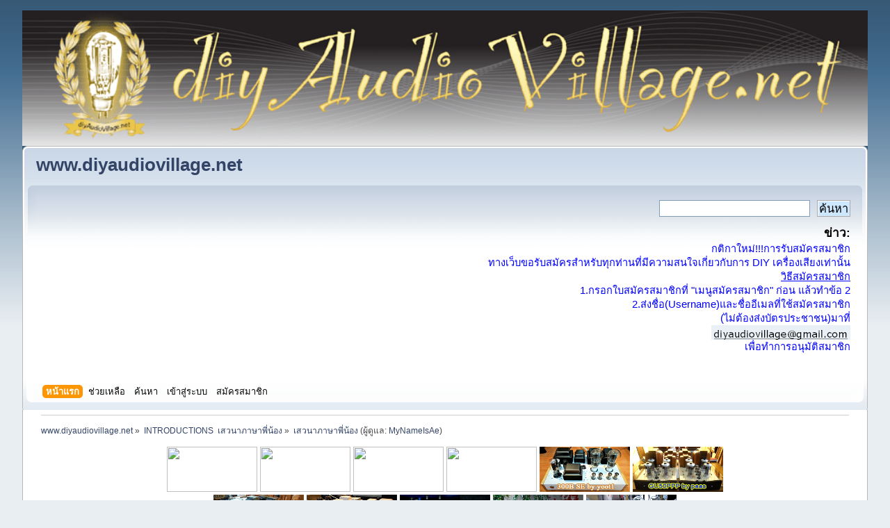

--- FILE ---
content_type: text/html; charset=UTF-8
request_url: http://www.diyaudiovillage.net/index.php?PHPSESSID=88430d2378c5713eb7b18bd15358c092&board=15.350
body_size: 11973
content:
<!DOCTYPE html PUBLIC "-//W3C//DTD XHTML 1.0 Transitional//EN" "http://www.w3.org/TR/xhtml1/DTD/xhtml1-transitional.dtd">
<html xmlns="http://www.w3.org/1999/xhtml">
<head>
	<link rel="stylesheet" type="text/css" href="http://www.diyaudiovillage.net/Themes/default/css/index.css?fin20" />
	<link rel="stylesheet" type="text/css" href="http://www.diyaudiovillage.net/Themes/default/css/webkit.css" />
	<script type="text/javascript" src="http://www.diyaudiovillage.net/Themes/default/scripts/script.js?fin20"></script>
	<script type="text/javascript" src="http://www.diyaudiovillage.net/Themes/default/scripts/theme.js?fin20"></script>
	<script type="text/javascript"><!-- // --><![CDATA[
		var smf_theme_url = "http://www.diyaudiovillage.net/Themes/default";
		var smf_default_theme_url = "http://www.diyaudiovillage.net/Themes/default";
		var smf_images_url = "http://www.diyaudiovillage.net/Themes/default/images";
		var smf_scripturl = "http://www.diyaudiovillage.net/index.php?PHPSESSID=88430d2378c5713eb7b18bd15358c092&amp;";
		var smf_iso_case_folding = false;
		var smf_charset = "UTF-8";
		var ajax_notification_text = "กำลังโหลด...";
		var ajax_notification_cancel_text = "ยกเลิก";
	// ]]></script>
	<meta http-equiv="Content-Type" content="text/html; charset=UTF-8" />
	<meta name="description" content="เสวนาภาษาพี่น้อง" />
	<meta name="keywords" content="diyaudio Tutorials,audio thailand,diyaudio,audio,vacuum tube, amplifier circuit, transformer audio, เครื่องเสียงโบราณ, แอมป์หลอด, ปรีหลอด, หม้อแปลง, วิธีสร้างแอมป์หลอด, ดีไอวายเครื่องเสียง" />
	<title>เสวนาภาษาพี่น้อง</title>
	<meta name="robots" content="noindex" />
	<link rel="canonical" href="http://www.diyaudiovillage.net/index.php?board=15.350" />
	<link rel="help" href="http://www.diyaudiovillage.net/index.php?PHPSESSID=88430d2378c5713eb7b18bd15358c092&amp;action=help" />
	<link rel="search" href="http://www.diyaudiovillage.net/index.php?PHPSESSID=88430d2378c5713eb7b18bd15358c092&amp;action=search" />
	<link rel="contents" href="http://www.diyaudiovillage.net/index.php?PHPSESSID=88430d2378c5713eb7b18bd15358c092&amp;" />
	<link rel="alternate" type="application/rss+xml" title="www.diyaudiovillage.net - RSS" href="http://www.diyaudiovillage.net/index.php?PHPSESSID=88430d2378c5713eb7b18bd15358c092&amp;type=rss;action=.xml" />
	<link rel="index" href="http://www.diyaudiovillage.net/index.php?PHPSESSID=88430d2378c5713eb7b18bd15358c092&amp;board=15.0" />
<div align="center">

<a href="http://www.diyaudiovillage.net/"><img src="https://bit.ly/2VnmgX0" width="95%" height="195" border="0"></a> 


</div>
	<!!!-----Adsense------>
	
	<script async src="https://pagead2.googlesyndication.com/pagead/js/adsbygoogle.js?client=ca-pub-1658795414913473"
     crossorigin="anonymous"></script>
     
     <meta name="google-site-verification" content="7JNOJwXUfVudT7smmqrZBeTXqL0ev1wBJj0br3FCRws" />
 </head>
<body>
<div id="wrapper" style="width: 95%">
	<div id="header"><div class="frame">
		<div id="top_section">
			<h1 class="forumtitle">
				<a href="http://www.diyaudiovillage.net/index.php?PHPSESSID=88430d2378c5713eb7b18bd15358c092&amp;">www.diyaudiovillage.net</a>
			</h1>
</div>
		<div id="upper_section" class="middletext">
			<div class="user">
			</div>
			<div class="news normaltext">
				<form id="search_form" action="http://www.diyaudiovillage.net/index.php?PHPSESSID=88430d2378c5713eb7b18bd15358c092&amp;action=search2" method="post" accept-charset="UTF-8">
					<input type="text" name="search" value="" class="input_text" />&nbsp;
					<input type="submit" name="submit" value="ค้นหา" class="button_submit" />
					<input type="hidden" name="advanced" value="0" />
					<input type="hidden" name="brd[15]" value="15" /></form>
				<h2>ข่าว: </h2>
				<p><span style="font-size: 11pt;" class="bbc_size"><span style="color: Blue;" class="bbc_color">กติกาใหม่!!!การรับสมัครสมาชิก<br />ทางเว็บขอรับสมัครสำหรับทุกท่านที่มีความสนใจเกี่ยวกับการ DIY เครื่องเสียงเท่านั้น <br /><span class="bbc_u">วิธีสมัครสมาชิก</span><br />1.กรอกใบสมัครสมาชิกที่ &quot;เมนูสมัครสมาชิก&quot; ก่อน แล้วทำข้อ 2<br />2.ส่งชื่อ(Username)และชื่ออีเมลที่ใช้สมัครสมาชิก<br />(ไม่ต้องส่งบัตรประชาชน)มาที่<br /><img src="https://lh6.googleusercontent.com/-jJpa-ehdWr8/UpiQdoqXriI/AAAAAAAAOaE/9SuEnmMLV38/s200/Untitled-1.gif" alt="" class="bbc_img" /> <br />เพื่อทำการอนุมัติสมาชิก</span><a href="http://www.diyaudiovillage.net/index.php?PHPSESSID=88430d2378c5713eb7b18bd15358c092&amp;topic=2930.0" class="bbc_link" ></a></span></p>
			</div>
		</div>
		<br class="clear" />
		<script type="text/javascript"><!-- // --><![CDATA[
			var oMainHeaderToggle = new smc_Toggle({
				bToggleEnabled: true,
				bCurrentlyCollapsed: false,
				aSwappableContainers: [
					'upper_section'
				],
				aSwapImages: [
					{
						sId: 'upshrink',
						srcExpanded: smf_images_url + '/upshrink.png',
						altExpanded: 'หดหรือขยายหัวข้อ',
						srcCollapsed: smf_images_url + '/upshrink2.png',
						altCollapsed: 'หดหรือขยายหัวข้อ'
					}
				],
				oThemeOptions: {
					bUseThemeSettings: false,
					sOptionName: 'collapse_header',
					sSessionVar: 'a8e177df4',
					sSessionId: '0c7f2ba40d8942ef0339564d6974af62'
				},
				oCookieOptions: {
					bUseCookie: true,
					sCookieName: 'upshrink'
				}
			});
		// ]]></script>
		<div id="main_menu">
			<ul class="dropmenu" id="menu_nav">
				<li id="button_home">
					<a class="active firstlevel" href="http://www.diyaudiovillage.net/index.php?PHPSESSID=88430d2378c5713eb7b18bd15358c092&amp;">
						<span class="last firstlevel">หน้าแรก</span>
					</a>
				</li>
				<li id="button_help">
					<a class="firstlevel" href="http://www.diyaudiovillage.net/index.php?PHPSESSID=88430d2378c5713eb7b18bd15358c092&amp;action=help">
						<span class="firstlevel">ช่วยเหลือ</span>
					</a>
				</li>
				<li id="button_search">
					<a class="firstlevel" href="http://www.diyaudiovillage.net/index.php?PHPSESSID=88430d2378c5713eb7b18bd15358c092&amp;action=search">
						<span class="firstlevel">ค้นหา</span>
					</a>
				</li>
				<li id="button_login">
					<a class="firstlevel" href="http://www.diyaudiovillage.net/index.php?PHPSESSID=88430d2378c5713eb7b18bd15358c092&amp;action=login">
						<span class="firstlevel">เข้าสู่ระบบ</span>
					</a>
				</li>
				<li id="button_register">
					<a class="firstlevel" href="http://www.diyaudiovillage.net/index.php?PHPSESSID=88430d2378c5713eb7b18bd15358c092&amp;action=register">
						<span class="last firstlevel">สมัครสมาชิก</span>
					</a>
				</li>
			</ul>
		</div>
		<br class="clear" />
	</div></div>
	<div id="content_section"><div class="frame">
		<div id="main_content_section">
	<div class="navigate_section">
		<ul>
			<li>
				<a href="http://www.diyaudiovillage.net/index.php?PHPSESSID=88430d2378c5713eb7b18bd15358c092&amp;"><span>www.diyaudiovillage.net</span></a> &#187;
			</li>
			<li>
				<a href="http://www.diyaudiovillage.net/index.php?PHPSESSID=88430d2378c5713eb7b18bd15358c092&amp;#c9"><span>INTRODUCTIONS  เสวนาภาษาพี่น้อง</span></a> &#187;
			</li>
			<li class="last">
				<a href="http://www.diyaudiovillage.net/index.php?PHPSESSID=88430d2378c5713eb7b18bd15358c092&amp;board=15.0"><span>เสวนาภาษาพี่น้อง</span></a> (ผู้ดูแล: <a href="http://www.diyaudiovillage.net/index.php?PHPSESSID=88430d2378c5713eb7b18bd15358c092&amp;action=profile;u=7" title="ผู้ดูแลบอร์ด">MyNameIsAe</a>)
			</li>
		</ul>
	</div><div align="center">

<a href="http://www.diyaudiovillage.net/index.php?PHPSESSID=88430d2378c5713eb7b18bd15358c092&amp;topic=20413.90" target="_blank"><img src="https://i.ibb.co/HNZ0Ftb/EF80-Line-stage.jpg" width="130" height="65" border="0"></a>

<a href="http://www.diyaudiovillage.net/index.php?PHPSESSID=88430d2378c5713eb7b18bd15358c092&amp;topic=20471.0" target="_blank"><img src="https://i.ibb.co/PM5wCcR/SRS551-SE.jpg" width="130" height="65" border="0"></a>

<a href="http://www.diyaudiovillage.net/index.php?PHPSESSID=88430d2378c5713eb7b18bd15358c092&amp;topic=20580.30" target="_blank"><img src="https://i.ibb.co/QKF8bB1/845-PSE-By-paas.jpg" width="130" height="65" border="0"></a>


<a href="http://www.diyaudiovillage.net/index.php?PHPSESSID=88430d2378c5713eb7b18bd15358c092&amp;topic=20192.240" target="_blank"><img src="https://image.ibb.co/ez7Thy/2_A3_PPcreate.jpg" width="130" height="65" border="0"></a>


<a href="http://www.diyaudiovillage.net/index.php?PHPSESSID=88430d2378c5713eb7b18bd15358c092&amp;topic=20143.0" target="_blank"><img src="https://lh3.googleusercontent.com/pw/ACtC-3dmIZxZljKEPJL8QGgQPC5qEF_UeA2UTFG_4JyGl8BV8Eb_aVwP3QFDtgebzcwTuBItt-cMkERODDarRKp-Z5NiEE1A5ydQ34Vx70AACdeHqauqLcg1SINrgAxxyKvFjSXxcEw30xTXMAVVjz17Z8F1rA=w250-h134-no?authuser=0" width="130" height="65" border="0"></a>

<a href="http://www.diyaudiovillage.net/index.php?PHPSESSID=88430d2378c5713eb7b18bd15358c092&amp;topic=19942.0" target="_blank"><img src="https://lh3.googleusercontent.com/pw/ACtC-3etrW4EF9DJBBDkeu5sq9aao2VJ1X-3nonD26NZN4UzcNRChem7ajaS0bw94t62ymk_Rr0zdHfs_z0FU0PuDRsx3zOO2wOiz5vN3xQ3wc9X6kfVefQjt_N_EvNQDhKCe7UQtex0Av_-y9b6C6MKD94O4g=w250-h139-no?authuser=0" width="130" height="65" border="0"></a>


<br>

<a href="http://www.diyaudiovillage.net/index.php?PHPSESSID=88430d2378c5713eb7b18bd15358c092&amp;topic=19827.0" target="_blank"><img src="https://lh3.googleusercontent.com/pw/ACtC-3cxnxGbGR2hOPU3cJA56Dqr5Gvo6uwOOwQfiMkUoLMkypJmBo20Ps3ezMm54nTXMk-O3A_Z-M1nNFbzj3al75XiJZccFl6F6gOLIc1lQuPYMjVZATYt4oGQgunEt09kI12DOFWVbmOgN_gonm_LKJD3MA=w250-h138-no?authuser=0" width="130" height="65" border="0"></a>


<a href="http://www.diyaudiovillage.net/index.php?PHPSESSID=88430d2378c5713eb7b18bd15358c092&amp;topic=18485.0" target="_blank"><img src="https://lh3.googleusercontent.com/-Bad6WXaVpRk/V5I3M5Cp1YI/AAAAAAAAYhs/g3yHnykLkeUuXZK1H_Ky3ojyYblAbBihACCo/s250/6AS7PPP.gif" width="130" height="65" border="0"></a>

<a href="http://www.diyaudiovillage.net/index.php?PHPSESSID=88430d2378c5713eb7b18bd15358c092&amp;topic=19303.0" target="_blank"><img src="https://lh3.googleusercontent.com/-_1ouJeKWlEY/Vv1EJ7kA_NI/AAAAAAAAW1o/8WPTWC1DYnEYCxT6YxUKcYjGKICPsyGTQCCo/s250-Ic42/pe1-100se.gif" width="130" height="65" border="0"></a>

<a href="http://www.diyaudiovillage.net/index.php?PHPSESSID=88430d2378c5713eb7b18bd15358c092&amp;topic=19132.0" target="_blank"><img src="https://lh3.googleusercontent.com/-pT6R1kJ9jrg/Vpc8ueqVHeI/AAAAAAAAUE4/hJ0Rb4tPNqY/s288-Ic42/6AS7PPP-by-chiko.gif" width="130" height="65" border="0"></a>

<a href="http://www.diyaudiovillage.net/index.php?PHPSESSID=88430d2378c5713eb7b18bd15358c092&amp;topic=19280.0" target="_blank"><img src="https://lh3.googleusercontent.com/-7OMJs-PM5NM/Vpc8ubmt_qI/AAAAAAAAUE0/XVWozKTBoDA/s288-Ic42/300B-SE.gif" width="130" height="65" border="0"></a>


<br>
<a href="http://www.diyaudiovillage.net/index.php?PHPSESSID=88430d2378c5713eb7b18bd15358c092&amp;topic=19163.0" target="_blank"><img src="https://lh3.googleusercontent.com/-F8r7hDt1sn4/Vpc812shg1I/AAAAAAAAUFI/cuLmHsJa0RE/s288-Ic42/807PP.gif" width="130" height="65" border="0"></a>


<a href="http://www.diyaudiovillage.net/index.php?PHPSESSID=88430d2378c5713eb7b18bd15358c092&amp;topic=18556.0" target="_blank"><img src="https://lh3.googleusercontent.com/-yH6Jt8roOG4/VTyvMjtTTWI/AAAAAAAAS50/BoB7wxsCHVU/s288/EL84PP-create.gif" width="130" height="65" border="0"></a>

<a href="http://www.diyaudiovillage.net/index.php?PHPSESSID=88430d2378c5713eb7b18bd15358c092&amp;topic=17053.0" target="_blank"><img src="https://lh4.googleusercontent.com/-_ek6Xa1YT98/U396f5llvAI/AAAAAAAAQYE/jM4sjgnOLVM/s220/Symphony-Phono-stage.gif" width="130" height="65" border="0"></a>

<a href="http://www.diyaudiovillage.net/index.php?PHPSESSID=88430d2378c5713eb7b18bd15358c092&amp;topic=17127.0" target="_blank"><img src="https://lh3.googleusercontent.com/-1XGaQcS3QOA/Ux6vEPJYQSI/AAAAAAAAPuI/tX_q8rlhJ4g/s250/%25E0%25B8%2581%25E0%25B8%25A5%25E0%25B9%2588%25E0%25B8%25AD%25E0%25B8%25A1%25E0%25B8%2581%25E0%25B8%25A3%25E0%25B8%25B8%25E0%25B8%2587.gif" width="130" height="65" border="0"></a>

<a href="http://www.diyaudiovillage.net/index.php?PHPSESSID=88430d2378c5713eb7b18bd15358c092&amp;topic=337.0" target="_blank"><img src="https://lh4.googleusercontent.com/-5_sxGht-fKk/UBJFWTWUpYI/AAAAAAAAC8I/bn_WlMByjsY/s200/DHT-Tube-Amp-%252B-Line-Pre.gif" width="130" height="65"  border="0"></a>

<a href="http://www.diyaudiovillage.net/index.php?PHPSESSID=88430d2378c5713eb7b18bd15358c092&amp;topic=15001.0" target="_blank"><img src="https://lh6.googleusercontent.com/-RDtWDSGC__Y/Uf_K0E0KNdI/AAAAAAAALXo/qIokgArHGD8/s200/Project-I-Power-Amp.gif" width="130" height="65" border="0"></a>

</div>
	<a id="top"></a>
	<div class="pagesection">
		<div class="pagelinks floatleft">หน้า: <a class="navPages" href="http://www.diyaudiovillage.net/index.php?PHPSESSID=88430d2378c5713eb7b18bd15358c092&amp;board=15.0">1</a> <a class="navPages" href="http://www.diyaudiovillage.net/index.php?PHPSESSID=88430d2378c5713eb7b18bd15358c092&amp;board=15.50">2</a> <a class="navPages" href="http://www.diyaudiovillage.net/index.php?PHPSESSID=88430d2378c5713eb7b18bd15358c092&amp;board=15.100">3</a> <a class="navPages" href="http://www.diyaudiovillage.net/index.php?PHPSESSID=88430d2378c5713eb7b18bd15358c092&amp;board=15.150">4</a> <a class="navPages" href="http://www.diyaudiovillage.net/index.php?PHPSESSID=88430d2378c5713eb7b18bd15358c092&amp;board=15.200">5</a> <a class="navPages" href="http://www.diyaudiovillage.net/index.php?PHPSESSID=88430d2378c5713eb7b18bd15358c092&amp;board=15.250">6</a> <a class="navPages" href="http://www.diyaudiovillage.net/index.php?PHPSESSID=88430d2378c5713eb7b18bd15358c092&amp;board=15.300">7</a> [<strong>8</strong>] <a class="navPages" href="http://www.diyaudiovillage.net/index.php?PHPSESSID=88430d2378c5713eb7b18bd15358c092&amp;board=15.400">9</a> <a class="navPages" href="http://www.diyaudiovillage.net/index.php?PHPSESSID=88430d2378c5713eb7b18bd15358c092&amp;board=15.450">10</a> <a class="navPages" href="http://www.diyaudiovillage.net/index.php?PHPSESSID=88430d2378c5713eb7b18bd15358c092&amp;board=15.500">11</a> <a class="navPages" href="http://www.diyaudiovillage.net/index.php?PHPSESSID=88430d2378c5713eb7b18bd15358c092&amp;board=15.550">12</a> <a class="navPages" href="http://www.diyaudiovillage.net/index.php?PHPSESSID=88430d2378c5713eb7b18bd15358c092&amp;board=15.600">13</a> <a class="navPages" href="http://www.diyaudiovillage.net/index.php?PHPSESSID=88430d2378c5713eb7b18bd15358c092&amp;board=15.650">14</a> <a class="navPages" href="http://www.diyaudiovillage.net/index.php?PHPSESSID=88430d2378c5713eb7b18bd15358c092&amp;board=15.700">15</a>  &nbsp;&nbsp;<a href="#bot"><strong>ลงล่าง</strong></a></div>
		
	</div>
	<div class="tborder topic_table" id="messageindex">
		<table class="table_grid" cellspacing="0">
			<thead>
				<tr class="catbg">
					<th scope="col" class="first_th" width="8%" colspan="2">&nbsp;</th>
					<th scope="col" class="lefttext"><a href="http://www.diyaudiovillage.net/index.php?PHPSESSID=88430d2378c5713eb7b18bd15358c092&amp;board=15.350;sort=subject">หัวข้อ</a> / <a href="http://www.diyaudiovillage.net/index.php?PHPSESSID=88430d2378c5713eb7b18bd15358c092&amp;board=15.350;sort=starter">เริ่มโดย</a></th>
					<th scope="col" width="14%"><a href="http://www.diyaudiovillage.net/index.php?PHPSESSID=88430d2378c5713eb7b18bd15358c092&amp;board=15.350;sort=replies">ตอบ</a> / <a href="http://www.diyaudiovillage.net/index.php?PHPSESSID=88430d2378c5713eb7b18bd15358c092&amp;board=15.350;sort=views">อ่าน</a></th>
					<th scope="col" class="lefttext last_th" width="22%"><a href="http://www.diyaudiovillage.net/index.php?PHPSESSID=88430d2378c5713eb7b18bd15358c092&amp;board=15.350;sort=last_post">กระทู้ล่าสุด <img src="http://www.diyaudiovillage.net/Themes/default/images/sort_down.gif" alt="" /></a></th>
				</tr>
			</thead>
			<tbody>
				<tr class="windowbg2 whos_viewing">
					<td colspan="5" class="smalltext">0 สมาชิก และ 62 บุคคลทั่วไป กำลังดูบอร์ดนี้
					</td>
				</tr>
				<tr>
					<td class="icon1 windowbg">
						<img src="http://www.diyaudiovillage.net/Themes/default/images/topic/veryhot_post.gif" alt="" />
					</td>
					<td class="icon2 windowbg">
						<img src="http://www.diyaudiovillage.net/Themes/default/images/post/xx.gif" alt="" />
					</td>
					<td class="subject windowbg2">
						<div >
							<span id="msg_191096"><a href="http://www.diyaudiovillage.net/index.php?PHPSESSID=88430d2378c5713eb7b18bd15358c092&amp;topic=14258.0"target="_blank">นอกเรื่องครับ.... ใครมีแถวบ้านบ้างครับ ?</a></span>
							<p>เริ่มโดย <a href="http://www.diyaudiovillage.net/index.php?PHPSESSID=88430d2378c5713eb7b18bd15358c092&amp;action=profile;u=4" title="ดูรายละเอียดของ electron">electron</a>
								<small id="pages191096">&#171; <a class="navPages" href="http://www.diyaudiovillage.net/index.php?PHPSESSID=88430d2378c5713eb7b18bd15358c092&amp;topic=14258.0">1</a> <a class="navPages" href="http://www.diyaudiovillage.net/index.php?PHPSESSID=88430d2378c5713eb7b18bd15358c092&amp;topic=14258.30">2</a>  &#187;</small>
							</p>
						</div>
					</td>
					<td class="stats windowbg">
						37 ตอบ
						<br />
						17786 อ่าน
					</td>
					<td class="lastpost windowbg2">
						<a href="http://www.diyaudiovillage.net/index.php?PHPSESSID=88430d2378c5713eb7b18bd15358c092&amp;topic=14258.30#msg192281"><img src="http://www.diyaudiovillage.net/Themes/default/images/icons/last_post.gif" alt="กระทู้ล่าสุด" title="กระทู้ล่าสุด" /></a>
						07 พฤษภาคม 2013, 02:16:19 PM<br />
						โดย <a href="http://www.diyaudiovillage.net/index.php?PHPSESSID=88430d2378c5713eb7b18bd15358c092&amp;action=profile;u=1866">Charoen.P</a>
					</td>
				</tr>
				<tr>
					<td class="icon1 windowbg">
						<img src="http://www.diyaudiovillage.net/Themes/default/images/topic/normal_post.gif" alt="" />
					</td>
					<td class="icon2 windowbg">
						<img src="http://www.diyaudiovillage.net/Themes/default/images/post/xx.gif" alt="" />
					</td>
					<td class="subject windowbg2">
						<div >
							<span id="msg_191312"><a href="http://www.diyaudiovillage.net/index.php?PHPSESSID=88430d2378c5713eb7b18bd15358c092&amp;topic=14265.0"target="_blank">ถามเรื่องอนุกรม R ครับ</a></span>
							<p>เริ่มโดย <a href="http://www.diyaudiovillage.net/index.php?PHPSESSID=88430d2378c5713eb7b18bd15358c092&amp;action=profile;u=2452" title="ดูรายละเอียดของ cdamodify">cdamodify</a>
								<small id="pages191312"></small>
							</p>
						</div>
					</td>
					<td class="stats windowbg">
						11 ตอบ
						<br />
						5884 อ่าน
					</td>
					<td class="lastpost windowbg2">
						<a href="http://www.diyaudiovillage.net/index.php?PHPSESSID=88430d2378c5713eb7b18bd15358c092&amp;topic=14265.0#msg191438"><img src="http://www.diyaudiovillage.net/Themes/default/images/icons/last_post.gif" alt="กระทู้ล่าสุด" title="กระทู้ล่าสุด" /></a>
						03 พฤษภาคม 2013, 07:13:13 AM<br />
						โดย <a href="http://www.diyaudiovillage.net/index.php?PHPSESSID=88430d2378c5713eb7b18bd15358c092&amp;action=profile;u=1682">malako</a>
					</td>
				</tr>
				<tr>
					<td class="icon1 windowbg">
						<img src="http://www.diyaudiovillage.net/Themes/default/images/topic/normal_post.gif" alt="" />
					</td>
					<td class="icon2 windowbg">
						<img src="http://www.diyaudiovillage.net/Themes/default/images/post/xx.gif" alt="" />
					</td>
					<td class="subject windowbg2">
						<div >
							<span id="msg_190092"><a href="http://www.diyaudiovillage.net/index.php?PHPSESSID=88430d2378c5713eb7b18bd15358c092&amp;topic=14213.0"target="_blank">Auto backup excel when operating every 1 hour</a></span>
							<p>เริ่มโดย <a href="http://www.diyaudiovillage.net/index.php?PHPSESSID=88430d2378c5713eb7b18bd15358c092&amp;action=profile;u=1024" title="ดูรายละเอียดของ P1649">P1649</a>
								<small id="pages190092"></small>
							</p>
						</div>
					</td>
					<td class="stats windowbg">
						8 ตอบ
						<br />
						4537 อ่าน
					</td>
					<td class="lastpost windowbg2">
						<a href="http://www.diyaudiovillage.net/index.php?PHPSESSID=88430d2378c5713eb7b18bd15358c092&amp;topic=14213.0#msg190237"><img src="http://www.diyaudiovillage.net/Themes/default/images/icons/last_post.gif" alt="กระทู้ล่าสุด" title="กระทู้ล่าสุด" /></a>
						28 เมษายน 2013, 12:38:21 PM<br />
						โดย <a href="http://www.diyaudiovillage.net/index.php?PHPSESSID=88430d2378c5713eb7b18bd15358c092&amp;action=profile;u=1024">P1649</a>
					</td>
				</tr>
				<tr>
					<td class="icon1 windowbg">
						<img src="http://www.diyaudiovillage.net/Themes/default/images/topic/normal_post.gif" alt="" />
					</td>
					<td class="icon2 windowbg">
						<img src="http://www.diyaudiovillage.net/Themes/default/images/post/xx.gif" alt="" />
					</td>
					<td class="subject windowbg2">
						<div >
							<span id="msg_189704"><a href="http://www.diyaudiovillage.net/index.php?PHPSESSID=88430d2378c5713eb7b18bd15358c092&amp;topic=14187.0"target="_blank">วงจร EL34 PP</a></span>
							<p>เริ่มโดย <a href="http://www.diyaudiovillage.net/index.php?PHPSESSID=88430d2378c5713eb7b18bd15358c092&amp;action=profile;u=2420" title="ดูรายละเอียดของ somchai">somchai</a>
								<small id="pages189704"></small>
							</p>
						</div>
					</td>
					<td class="stats windowbg">
						6 ตอบ
						<br />
						5475 อ่าน
					</td>
					<td class="lastpost windowbg2">
						<a href="http://www.diyaudiovillage.net/index.php?PHPSESSID=88430d2378c5713eb7b18bd15358c092&amp;topic=14187.0#msg189723"><img src="http://www.diyaudiovillage.net/Themes/default/images/icons/last_post.gif" alt="กระทู้ล่าสุด" title="กระทู้ล่าสุด" /></a>
						25 เมษายน 2013, 05:00:03 PM<br />
						โดย <a href="http://www.diyaudiovillage.net/index.php?PHPSESSID=88430d2378c5713eb7b18bd15358c092&amp;action=profile;u=2420">somchai</a>
					</td>
				</tr>
				<tr>
					<td class="icon1 windowbg">
						<img src="http://www.diyaudiovillage.net/Themes/default/images/topic/hot_post.gif" alt="" />
					</td>
					<td class="icon2 windowbg">
						<img src="http://www.diyaudiovillage.net/Themes/default/images/post/xx.gif" alt="" />
					</td>
					<td class="subject windowbg2">
						<div >
							<span id="msg_189197"><a href="http://www.diyaudiovillage.net/index.php?PHPSESSID=88430d2378c5713eb7b18bd15358c092&amp;topic=14161.0"target="_blank">ลำโพงใหม่</a></span>
							<p>เริ่มโดย <a href="http://www.diyaudiovillage.net/index.php?PHPSESSID=88430d2378c5713eb7b18bd15358c092&amp;action=profile;u=2420" title="ดูรายละเอียดของ somchai">somchai</a>
								<small id="pages189197"></small>
							</p>
						</div>
					</td>
					<td class="stats windowbg">
						16 ตอบ
						<br />
						9930 อ่าน
					</td>
					<td class="lastpost windowbg2">
						<a href="http://www.diyaudiovillage.net/index.php?PHPSESSID=88430d2378c5713eb7b18bd15358c092&amp;topic=14161.0#msg189588"><img src="http://www.diyaudiovillage.net/Themes/default/images/icons/last_post.gif" alt="กระทู้ล่าสุด" title="กระทู้ล่าสุด" /></a>
						24 เมษายน 2013, 04:32:13 PM<br />
						โดย <a href="http://www.diyaudiovillage.net/index.php?PHPSESSID=88430d2378c5713eb7b18bd15358c092&amp;action=profile;u=2420">somchai</a>
					</td>
				</tr>
				<tr>
					<td class="icon1 windowbg">
						<img src="http://www.diyaudiovillage.net/Themes/default/images/topic/normal_post.gif" alt="" />
					</td>
					<td class="icon2 windowbg">
						<img src="http://www.diyaudiovillage.net/Themes/default/images/post/xx.gif" alt="" />
					</td>
					<td class="subject windowbg2">
						<div >
							<span id="msg_189392"><a href="http://www.diyaudiovillage.net/index.php?PHPSESSID=88430d2378c5713eb7b18bd15358c092&amp;topic=14173.0"target="_blank">คัน อยากหา DAC  คับ มีตัวแนะนำบ้างไม๊คับ  </a></span>
							<p>เริ่มโดย <a href="http://www.diyaudiovillage.net/index.php?PHPSESSID=88430d2378c5713eb7b18bd15358c092&amp;action=profile;u=3" title="ดูรายละเอียดของ JP74">JP74</a>
								<small id="pages189392"></small>
							</p>
						</div>
					</td>
					<td class="stats windowbg">
						5 ตอบ
						<br />
						4724 อ่าน
					</td>
					<td class="lastpost windowbg2">
						<a href="http://www.diyaudiovillage.net/index.php?PHPSESSID=88430d2378c5713eb7b18bd15358c092&amp;topic=14173.0#msg189426"><img src="http://www.diyaudiovillage.net/Themes/default/images/icons/last_post.gif" alt="กระทู้ล่าสุด" title="กระทู้ล่าสุด" /></a>
						23 เมษายน 2013, 05:25:23 PM<br />
						โดย <a href="http://www.diyaudiovillage.net/index.php?PHPSESSID=88430d2378c5713eb7b18bd15358c092&amp;action=profile;u=4">electron</a>
					</td>
				</tr>
				<tr>
					<td class="icon1 windowbg">
						<img src="http://www.diyaudiovillage.net/Themes/default/images/topic/normal_post.gif" alt="" />
					</td>
					<td class="icon2 windowbg">
						<img src="http://www.diyaudiovillage.net/Themes/default/images/post/xx.gif" alt="" />
					</td>
					<td class="subject windowbg2">
						<div >
							<span id="msg_188518"><a href="http://www.diyaudiovillage.net/index.php?PHPSESSID=88430d2378c5713eb7b18bd15358c092&amp;topic=14111.0"target="_blank">บรรยายสรพพคุณทางการออกฤทธิ์</a></span>
							<p>เริ่มโดย <a href="http://www.diyaudiovillage.net/index.php?PHPSESSID=88430d2378c5713eb7b18bd15358c092&amp;action=profile;u=1687" title="ดูรายละเอียดของ naichan304">naichan304</a>
								<small id="pages188518"></small>
							</p>
						</div>
					</td>
					<td class="stats windowbg">
						4 ตอบ
						<br />
						3565 อ่าน
					</td>
					<td class="lastpost windowbg2">
						<a href="http://www.diyaudiovillage.net/index.php?PHPSESSID=88430d2378c5713eb7b18bd15358c092&amp;topic=14111.0#msg188797"><img src="http://www.diyaudiovillage.net/Themes/default/images/icons/last_post.gif" alt="กระทู้ล่าสุด" title="กระทู้ล่าสุด" /></a>
						19 เมษายน 2013, 11:47:55 PM<br />
						โดย <a href="http://www.diyaudiovillage.net/index.php?PHPSESSID=88430d2378c5713eb7b18bd15358c092&amp;action=profile;u=1687">naichan304</a>
					</td>
				</tr>
				<tr>
					<td class="icon1 windowbg">
						<img src="http://www.diyaudiovillage.net/Themes/default/images/topic/normal_post.gif" alt="" />
					</td>
					<td class="icon2 windowbg">
						<img src="http://www.diyaudiovillage.net/Themes/default/images/post/xx.gif" alt="" />
					</td>
					<td class="subject windowbg2">
						<div >
							<span id="msg_187621"><a href="http://www.diyaudiovillage.net/index.php?PHPSESSID=88430d2378c5713eb7b18bd15358c092&amp;topic=14090.0"target="_blank">จะเป็นไปได้มั้ย ถ้า Camp Amp turbo จะกลายร่าง</a></span>
							<p>เริ่มโดย <a href="http://www.diyaudiovillage.net/index.php?PHPSESSID=88430d2378c5713eb7b18bd15358c092&amp;action=profile;u=2049" title="ดูรายละเอียดของ Xcudo">Xcudo</a>
								<small id="pages187621"></small>
							</p>
						</div>
					</td>
					<td class="stats windowbg">
						7 ตอบ
						<br />
						4155 อ่าน
					</td>
					<td class="lastpost windowbg2">
						<a href="http://www.diyaudiovillage.net/index.php?PHPSESSID=88430d2378c5713eb7b18bd15358c092&amp;topic=14090.0#msg187650"><img src="http://www.diyaudiovillage.net/Themes/default/images/icons/last_post.gif" alt="กระทู้ล่าสุด" title="กระทู้ล่าสุด" /></a>
						14 เมษายน 2013, 04:13:26 AM<br />
						โดย <a href="http://www.diyaudiovillage.net/index.php?PHPSESSID=88430d2378c5713eb7b18bd15358c092&amp;action=profile;u=1488">ซุปฯ_ดำ</a>
					</td>
				</tr>
				<tr>
					<td class="icon1 windowbg">
						<img src="http://www.diyaudiovillage.net/Themes/default/images/topic/normal_post.gif" alt="" />
					</td>
					<td class="icon2 windowbg">
						<img src="http://www.diyaudiovillage.net/Themes/default/images/post/xx.gif" alt="" />
					</td>
					<td class="subject windowbg2">
						<div >
							<span id="msg_186882"><a href="http://www.diyaudiovillage.net/index.php?PHPSESSID=88430d2378c5713eb7b18bd15358c092&amp;topic=14067.0"target="_blank">แบบนี้ซ่อมได้ไหมครับ</a></span>
							<p>เริ่มโดย <a href="http://www.diyaudiovillage.net/index.php?PHPSESSID=88430d2378c5713eb7b18bd15358c092&amp;action=profile;u=205" title="ดูรายละเอียดของ igqsung">igqsung</a>
								<small id="pages186882"></small>
							</p>
						</div>
					</td>
					<td class="stats windowbg">
						11 ตอบ
						<br />
						6522 อ่าน
					</td>
					<td class="lastpost windowbg2">
						<a href="http://www.diyaudiovillage.net/index.php?PHPSESSID=88430d2378c5713eb7b18bd15358c092&amp;topic=14067.0#msg186971"><img src="http://www.diyaudiovillage.net/Themes/default/images/icons/last_post.gif" alt="กระทู้ล่าสุด" title="กระทู้ล่าสุด" /></a>
						09 เมษายน 2013, 11:44:43 PM<br />
						โดย <a href="http://www.diyaudiovillage.net/index.php?PHPSESSID=88430d2378c5713eb7b18bd15358c092&amp;action=profile;u=1862">zeedmanza</a>
					</td>
				</tr>
				<tr>
					<td class="icon1 windowbg">
						<img src="http://www.diyaudiovillage.net/Themes/default/images/topic/veryhot_post.gif" alt="" />
					</td>
					<td class="icon2 windowbg">
						<img src="http://www.diyaudiovillage.net/Themes/default/images/post/xx.gif" alt="" />
					</td>
					<td class="subject windowbg2">
						<div >
							<span id="msg_181134"><a href="http://www.diyaudiovillage.net/index.php?PHPSESSID=88430d2378c5713eb7b18bd15358c092&amp;topic=13787.0"target="_blank">แอมป์หลอดไหม้</a></span>
							<p>เริ่มโดย <a href="http://www.diyaudiovillage.net/index.php?PHPSESSID=88430d2378c5713eb7b18bd15358c092&amp;action=profile;u=1884" title="ดูรายละเอียดของ johnney_chivas">johnney_chivas</a>
								<small id="pages181134">&#171; <a class="navPages" href="http://www.diyaudiovillage.net/index.php?PHPSESSID=88430d2378c5713eb7b18bd15358c092&amp;topic=13787.0">1</a> <a class="navPages" href="http://www.diyaudiovillage.net/index.php?PHPSESSID=88430d2378c5713eb7b18bd15358c092&amp;topic=13787.30">2</a> <a class="navPages" href="http://www.diyaudiovillage.net/index.php?PHPSESSID=88430d2378c5713eb7b18bd15358c092&amp;topic=13787.60">3</a>  &#187;</small>
							</p>
						</div>
					</td>
					<td class="stats windowbg">
						79 ตอบ
						<br />
						37050 อ่าน
					</td>
					<td class="lastpost windowbg2">
						<a href="http://www.diyaudiovillage.net/index.php?PHPSESSID=88430d2378c5713eb7b18bd15358c092&amp;topic=13787.60#msg186489"><img src="http://www.diyaudiovillage.net/Themes/default/images/icons/last_post.gif" alt="กระทู้ล่าสุด" title="กระทู้ล่าสุด" /></a>
						07 เมษายน 2013, 02:54:28 PM<br />
						โดย <a href="http://www.diyaudiovillage.net/index.php?PHPSESSID=88430d2378c5713eb7b18bd15358c092&amp;action=profile;u=1884">johnney_chivas</a>
					</td>
				</tr>
				<tr>
					<td class="icon1 windowbg">
						<img src="http://www.diyaudiovillage.net/Themes/default/images/topic/normal_post.gif" alt="" />
					</td>
					<td class="icon2 windowbg">
						<img src="http://www.diyaudiovillage.net/Themes/default/images/post/xx.gif" alt="" />
					</td>
					<td class="subject windowbg2">
						<div >
							<span id="msg_186477"><a href="http://www.diyaudiovillage.net/index.php?PHPSESSID=88430d2378c5713eb7b18bd15358c092&amp;topic=14058.0"target="_blank">สอบถามเรื่อง ตัวต้านทาน DALE-M ครับ</a></span>
							<p>เริ่มโดย <a href="http://www.diyaudiovillage.net/index.php?PHPSESSID=88430d2378c5713eb7b18bd15358c092&amp;action=profile;u=2165" title="ดูรายละเอียดของ P.Apiluk">P.Apiluk</a>
								<small id="pages186477"></small>
							</p>
						</div>
					</td>
					<td class="stats windowbg">
						3 ตอบ
						<br />
						3725 อ่าน
					</td>
					<td class="lastpost windowbg2">
						<a href="http://www.diyaudiovillage.net/index.php?PHPSESSID=88430d2378c5713eb7b18bd15358c092&amp;topic=14058.0#msg186484"><img src="http://www.diyaudiovillage.net/Themes/default/images/icons/last_post.gif" alt="กระทู้ล่าสุด" title="กระทู้ล่าสุด" /></a>
						07 เมษายน 2013, 02:40:11 PM<br />
						โดย <a href="http://www.diyaudiovillage.net/index.php?PHPSESSID=88430d2378c5713eb7b18bd15358c092&amp;action=profile;u=2165">P.Apiluk</a>
					</td>
				</tr>
				<tr>
					<td class="icon1 windowbg">
						<img src="http://www.diyaudiovillage.net/Themes/default/images/topic/hot_post.gif" alt="" />
					</td>
					<td class="icon2 windowbg">
						<img src="http://www.diyaudiovillage.net/Themes/default/images/post/xx.gif" alt="" />
					</td>
					<td class="subject windowbg2">
						<div >
							<span id="msg_186169"><a href="http://www.diyaudiovillage.net/index.php?PHPSESSID=88430d2378c5713eb7b18bd15358c092&amp;topic=14038.0"target="_blank">......ติดแอร์ ยี่ห้ออะไร ดีครับ....(ขอความเห็นหน่อยครับ)....</a></span>
							<p>เริ่มโดย <a href="http://www.diyaudiovillage.net/index.php?PHPSESSID=88430d2378c5713eb7b18bd15358c092&amp;action=profile;u=54" title="ดูรายละเอียดของ Pui">Pui</a>
								<small id="pages186169"></small>
							</p>
						</div>
					</td>
					<td class="stats windowbg">
						16 ตอบ
						<br />
						78653 อ่าน
					</td>
					<td class="lastpost windowbg2">
						<a href="http://www.diyaudiovillage.net/index.php?PHPSESSID=88430d2378c5713eb7b18bd15358c092&amp;topic=14038.0#msg186327"><img src="http://www.diyaudiovillage.net/Themes/default/images/icons/last_post.gif" alt="กระทู้ล่าสุด" title="กระทู้ล่าสุด" /></a>
						06 เมษายน 2013, 11:19:28 AM<br />
						โดย <a href="http://www.diyaudiovillage.net/index.php?PHPSESSID=88430d2378c5713eb7b18bd15358c092&amp;action=profile;u=54">Pui</a>
					</td>
				</tr>
				<tr>
					<td class="icon1 windowbg">
						<img src="http://www.diyaudiovillage.net/Themes/default/images/topic/hot_post.gif" alt="" />
					</td>
					<td class="icon2 windowbg">
						<img src="http://www.diyaudiovillage.net/Themes/default/images/post/xx.gif" alt="" />
					</td>
					<td class="subject windowbg2">
						<div >
							<span id="msg_185738"><a href="http://www.diyaudiovillage.net/index.php?PHPSESSID=88430d2378c5713eb7b18bd15358c092&amp;topic=14007.0"target="_blank">ECL82 มีเสียงจี่ เสียงฮัม</a></span>
							<p>เริ่มโดย <a href="http://www.diyaudiovillage.net/index.php?PHPSESSID=88430d2378c5713eb7b18bd15358c092&amp;action=profile;u=2420" title="ดูรายละเอียดของ somchai">somchai</a>
								<small id="pages185738"></small>
							</p>
						</div>
					</td>
					<td class="stats windowbg">
						19 ตอบ
						<br />
						11204 อ่าน
					</td>
					<td class="lastpost windowbg2">
						<a href="http://www.diyaudiovillage.net/index.php?PHPSESSID=88430d2378c5713eb7b18bd15358c092&amp;topic=14007.0#msg186008"><img src="http://www.diyaudiovillage.net/Themes/default/images/icons/last_post.gif" alt="กระทู้ล่าสุด" title="กระทู้ล่าสุด" /></a>
						04 เมษายน 2013, 04:49:18 PM<br />
						โดย <a href="http://www.diyaudiovillage.net/index.php?PHPSESSID=88430d2378c5713eb7b18bd15358c092&amp;action=profile;u=2">CreÃte_Lek ♫</a>
					</td>
				</tr>
				<tr>
					<td class="icon1 windowbg">
						<img src="http://www.diyaudiovillage.net/Themes/default/images/topic/normal_post.gif" alt="" />
					</td>
					<td class="icon2 windowbg">
						<img src="http://www.diyaudiovillage.net/Themes/default/images/post/xx.gif" alt="" />
					</td>
					<td class="subject windowbg2">
						<div >
							<span id="msg_185975"><a href="http://www.diyaudiovillage.net/index.php?PHPSESSID=88430d2378c5713eb7b18bd15358c092&amp;topic=14019.0"target="_blank">หน้าร้อน ลำโพงแตก</a></span>
							<p>เริ่มโดย <a href="http://www.diyaudiovillage.net/index.php?PHPSESSID=88430d2378c5713eb7b18bd15358c092&amp;action=profile;u=319" title="ดูรายละเอียดของ Kang-Pla">Kang-Pla</a>
								<small id="pages185975"></small>
							</p>
						</div>
					</td>
					<td class="stats windowbg">
						1 ตอบ
						<br />
						3164 อ่าน
					</td>
					<td class="lastpost windowbg2">
						<a href="http://www.diyaudiovillage.net/index.php?PHPSESSID=88430d2378c5713eb7b18bd15358c092&amp;topic=14019.0#msg185986"><img src="http://www.diyaudiovillage.net/Themes/default/images/icons/last_post.gif" alt="กระทู้ล่าสุด" title="กระทู้ล่าสุด" /></a>
						04 เมษายน 2013, 01:29:07 PM<br />
						โดย <a href="http://www.diyaudiovillage.net/index.php?PHPSESSID=88430d2378c5713eb7b18bd15358c092&amp;action=profile;u=1944">LAK Klongklue</a>
					</td>
				</tr>
				<tr>
					<td class="icon1 windowbg">
						<img src="http://www.diyaudiovillage.net/Themes/default/images/topic/veryhot_post.gif" alt="" />
					</td>
					<td class="icon2 windowbg">
						<img src="http://www.diyaudiovillage.net/Themes/default/images/post/xx.gif" alt="" />
					</td>
					<td class="subject windowbg2">
						<div >
							<span id="msg_121406"><a href="http://www.diyaudiovillage.net/index.php?PHPSESSID=88430d2378c5713eb7b18bd15358c092&amp;topic=10959.0"target="_blank">730  .....  member  แว้วววว !!!   ^____^</a></span>
							<p>เริ่มโดย <a href="http://www.diyaudiovillage.net/index.php?PHPSESSID=88430d2378c5713eb7b18bd15358c092&amp;action=profile;u=4" title="ดูรายละเอียดของ electron">electron</a>
								<small id="pages121406">&#171; <a class="navPages" href="http://www.diyaudiovillage.net/index.php?PHPSESSID=88430d2378c5713eb7b18bd15358c092&amp;topic=10959.0">1</a> <a class="navPages" href="http://www.diyaudiovillage.net/index.php?PHPSESSID=88430d2378c5713eb7b18bd15358c092&amp;topic=10959.30">2</a>  &#187;</small>
							</p>
						</div>
					</td>
					<td class="stats windowbg">
						32 ตอบ
						<br />
						13146 อ่าน
					</td>
					<td class="lastpost windowbg2">
						<a href="http://www.diyaudiovillage.net/index.php?PHPSESSID=88430d2378c5713eb7b18bd15358c092&amp;topic=10959.30#msg185877"><img src="http://www.diyaudiovillage.net/Themes/default/images/icons/last_post.gif" alt="กระทู้ล่าสุด" title="กระทู้ล่าสุด" /></a>
						03 เมษายน 2013, 10:08:42 PM<br />
						โดย <a href="http://www.diyaudiovillage.net/index.php?PHPSESSID=88430d2378c5713eb7b18bd15358c092&amp;action=profile;u=12">Alcohol</a>
					</td>
				</tr>
				<tr>
					<td class="icon1 windowbg">
						<img src="http://www.diyaudiovillage.net/Themes/default/images/topic/normal_post.gif" alt="" />
					</td>
					<td class="icon2 windowbg">
						<img src="http://www.diyaudiovillage.net/Themes/default/images/post/xx.gif" alt="" />
					</td>
					<td class="subject windowbg2">
						<div >
							<span id="msg_185580"><a href="http://www.diyaudiovillage.net/index.php?PHPSESSID=88430d2378c5713eb7b18bd15358c092&amp;topic=14001.0"target="_blank">หลอด 6U8A</a></span>
							<p>เริ่มโดย <a href="http://www.diyaudiovillage.net/index.php?PHPSESSID=88430d2378c5713eb7b18bd15358c092&amp;action=profile;u=2420" title="ดูรายละเอียดของ somchai">somchai</a>
								<small id="pages185580"></small>
							</p>
						</div>
					</td>
					<td class="stats windowbg">
						5 ตอบ
						<br />
						5548 อ่าน
					</td>
					<td class="lastpost windowbg2">
						<a href="http://www.diyaudiovillage.net/index.php?PHPSESSID=88430d2378c5713eb7b18bd15358c092&amp;topic=14001.0#msg185709"><img src="http://www.diyaudiovillage.net/Themes/default/images/icons/last_post.gif" alt="กระทู้ล่าสุด" title="กระทู้ล่าสุด" /></a>
						03 เมษายน 2013, 08:46:55 AM<br />
						โดย <a href="http://www.diyaudiovillage.net/index.php?PHPSESSID=88430d2378c5713eb7b18bd15358c092&amp;action=profile;u=2420">somchai</a>
					</td>
				</tr>
				<tr>
					<td class="icon1 windowbg">
						<img src="http://www.diyaudiovillage.net/Themes/default/images/topic/normal_post.gif" alt="" />
					</td>
					<td class="icon2 windowbg">
						<img src="http://www.diyaudiovillage.net/Themes/default/images/post/xx.gif" alt="" />
					</td>
					<td class="subject windowbg2">
						<div >
							<span id="msg_183612"><a href="http://www.diyaudiovillage.net/index.php?PHPSESSID=88430d2378c5713eb7b18bd15358c092&amp;topic=13897.0"target="_blank">ขายฝัน</a></span>
							<p>เริ่มโดย <a href="http://www.diyaudiovillage.net/index.php?PHPSESSID=88430d2378c5713eb7b18bd15358c092&amp;action=profile;u=1682" title="ดูรายละเอียดของ malako">malako</a>
								<small id="pages183612"></small>
							</p>
						</div>
					</td>
					<td class="stats windowbg">
						10 ตอบ
						<br />
						9973 อ่าน
					</td>
					<td class="lastpost windowbg2">
						<a href="http://www.diyaudiovillage.net/index.php?PHPSESSID=88430d2378c5713eb7b18bd15358c092&amp;topic=13897.0#msg185689"><img src="http://www.diyaudiovillage.net/Themes/default/images/icons/last_post.gif" alt="กระทู้ล่าสุด" title="กระทู้ล่าสุด" /></a>
						03 เมษายน 2013, 07:44:02 AM<br />
						โดย <a href="http://www.diyaudiovillage.net/index.php?PHPSESSID=88430d2378c5713eb7b18bd15358c092&amp;action=profile;u=1682">malako</a>
					</td>
				</tr>
				<tr>
					<td class="icon1 windowbg">
						<img src="http://www.diyaudiovillage.net/Themes/default/images/topic/veryhot_post.gif" alt="" />
					</td>
					<td class="icon2 windowbg">
						<img src="http://www.diyaudiovillage.net/Themes/default/images/post/xx.gif" alt="" />
					</td>
					<td class="subject windowbg2">
						<div >
							<span id="msg_173257"><a href="http://www.diyaudiovillage.net/index.php?PHPSESSID=88430d2378c5713eb7b18bd15358c092&amp;topic=13316.0"target="_blank">ใครใช้ ลำโพงอะไรกันบ้างครับ</a></span>
							<p>เริ่มโดย <a href="http://www.diyaudiovillage.net/index.php?PHPSESSID=88430d2378c5713eb7b18bd15358c092&amp;action=profile;u=126" title="ดูรายละเอียดของ aon-amp">aon-amp</a>
								<small id="pages173257">&#171; <a class="navPages" href="http://www.diyaudiovillage.net/index.php?PHPSESSID=88430d2378c5713eb7b18bd15358c092&amp;topic=13316.0">1</a> <a class="navPages" href="http://www.diyaudiovillage.net/index.php?PHPSESSID=88430d2378c5713eb7b18bd15358c092&amp;topic=13316.30">2</a> <a class="navPages" href="http://www.diyaudiovillage.net/index.php?PHPSESSID=88430d2378c5713eb7b18bd15358c092&amp;topic=13316.60">3</a>  &#187;</small>
							</p>
						</div>
					</td>
					<td class="stats windowbg">
						70 ตอบ
						<br />
						41530 อ่าน
					</td>
					<td class="lastpost windowbg2">
						<a href="http://www.diyaudiovillage.net/index.php?PHPSESSID=88430d2378c5713eb7b18bd15358c092&amp;topic=13316.60#msg185688"><img src="http://www.diyaudiovillage.net/Themes/default/images/icons/last_post.gif" alt="กระทู้ล่าสุด" title="กระทู้ล่าสุด" /></a>
						03 เมษายน 2013, 07:42:57 AM<br />
						โดย <a href="http://www.diyaudiovillage.net/index.php?PHPSESSID=88430d2378c5713eb7b18bd15358c092&amp;action=profile;u=126">aon-amp</a>
					</td>
				</tr>
				<tr>
					<td class="icon1 windowbg">
						<img src="http://www.diyaudiovillage.net/Themes/default/images/topic/hot_post.gif" alt="" />
					</td>
					<td class="icon2 windowbg">
						<img src="http://www.diyaudiovillage.net/Themes/default/images/post/xx.gif" alt="" />
					</td>
					<td class="subject windowbg2">
						<div >
							<span id="msg_184943"><a href="http://www.diyaudiovillage.net/index.php?PHPSESSID=88430d2378c5713eb7b18bd15358c092&amp;topic=13968.0"target="_blank">สรุปยอด ภายใน 1 เดือน เพื่อความสุขเล็กๆครับ</a></span>
							<p>เริ่มโดย <a href="http://www.diyaudiovillage.net/index.php?PHPSESSID=88430d2378c5713eb7b18bd15358c092&amp;action=profile;u=2183" title="ดูรายละเอียดของ Boonthai">Boonthai</a>
								<small id="pages184943"></small>
							</p>
						</div>
					</td>
					<td class="stats windowbg">
						16 ตอบ
						<br />
						7381 อ่าน
					</td>
					<td class="lastpost windowbg2">
						<a href="http://www.diyaudiovillage.net/index.php?PHPSESSID=88430d2378c5713eb7b18bd15358c092&amp;topic=13968.0#msg185606"><img src="http://www.diyaudiovillage.net/Themes/default/images/icons/last_post.gif" alt="กระทู้ล่าสุด" title="กระทู้ล่าสุด" /></a>
						02 เมษายน 2013, 07:42:32 PM<br />
						โดย <a href="http://www.diyaudiovillage.net/index.php?PHPSESSID=88430d2378c5713eb7b18bd15358c092&amp;action=profile;u=1866">Charoen.P</a>
					</td>
				</tr>
				<tr>
					<td class="icon1 windowbg">
						<img src="http://www.diyaudiovillage.net/Themes/default/images/topic/normal_post.gif" alt="" />
					</td>
					<td class="icon2 windowbg">
						<img src="http://www.diyaudiovillage.net/Themes/default/images/post/xx.gif" alt="" />
					</td>
					<td class="subject windowbg2">
						<div >
							<span id="msg_185204"><a href="http://www.diyaudiovillage.net/index.php?PHPSESSID=88430d2378c5713eb7b18bd15358c092&amp;topic=13976.0"target="_blank">ฝากให้ น้า ธนากร ครับ </a></span>
							<p>เริ่มโดย <a href="http://www.diyaudiovillage.net/index.php?PHPSESSID=88430d2378c5713eb7b18bd15358c092&amp;action=profile;u=513" title="ดูรายละเอียดของ boonma">boonma</a>
								<small id="pages185204"></small>
							</p>
						</div>
					</td>
					<td class="stats windowbg">
						1 ตอบ
						<br />
						3275 อ่าน
					</td>
					<td class="lastpost windowbg2">
						<a href="http://www.diyaudiovillage.net/index.php?PHPSESSID=88430d2378c5713eb7b18bd15358c092&amp;topic=13976.0#msg185299"><img src="http://www.diyaudiovillage.net/Themes/default/images/icons/last_post.gif" alt="กระทู้ล่าสุด" title="กระทู้ล่าสุด" /></a>
						01 เมษายน 2013, 05:19:16 PM<br />
						โดย <a href="http://www.diyaudiovillage.net/index.php?PHPSESSID=88430d2378c5713eb7b18bd15358c092&amp;action=profile;u=435">Tarot</a>
					</td>
				</tr>
				<tr>
					<td class="icon1 windowbg">
						<img src="http://www.diyaudiovillage.net/Themes/default/images/topic/veryhot_post.gif" alt="" />
					</td>
					<td class="icon2 windowbg">
						<img src="http://www.diyaudiovillage.net/Themes/default/images/post/xx.gif" alt="" />
					</td>
					<td class="subject windowbg2">
						<div >
							<span id="msg_166995"><a href="http://www.diyaudiovillage.net/index.php?PHPSESSID=88430d2378c5713eb7b18bd15358c092&amp;topic=12974.0"target="_blank">สงสัยการตั้งหัวเข็ม</a></span>
							<p>เริ่มโดย <a href="http://www.diyaudiovillage.net/index.php?PHPSESSID=88430d2378c5713eb7b18bd15358c092&amp;action=profile;u=2222" title="ดูรายละเอียดของ pravit">pravit</a>
								<small id="pages166995">&#171; <a class="navPages" href="http://www.diyaudiovillage.net/index.php?PHPSESSID=88430d2378c5713eb7b18bd15358c092&amp;topic=12974.0">1</a> <a class="navPages" href="http://www.diyaudiovillage.net/index.php?PHPSESSID=88430d2378c5713eb7b18bd15358c092&amp;topic=12974.30">2</a> <a class="navPages" href="http://www.diyaudiovillage.net/index.php?PHPSESSID=88430d2378c5713eb7b18bd15358c092&amp;topic=12974.60">3</a> <a class="navPages" href="http://www.diyaudiovillage.net/index.php?PHPSESSID=88430d2378c5713eb7b18bd15358c092&amp;topic=12974.90">4</a> <a class="navPages" href="http://www.diyaudiovillage.net/index.php?PHPSESSID=88430d2378c5713eb7b18bd15358c092&amp;topic=12974.120">5</a>  &#187;</small>
							</p>
						</div>
					</td>
					<td class="stats windowbg">
						128 ตอบ
						<br />
						58807 อ่าน
					</td>
					<td class="lastpost windowbg2">
						<a href="http://www.diyaudiovillage.net/index.php?PHPSESSID=88430d2378c5713eb7b18bd15358c092&amp;topic=12974.120#msg185182"><img src="http://www.diyaudiovillage.net/Themes/default/images/icons/last_post.gif" alt="กระทู้ล่าสุด" title="กระทู้ล่าสุด" /></a>
						01 เมษายน 2013, 11:49:36 AM<br />
						โดย <a href="http://www.diyaudiovillage.net/index.php?PHPSESSID=88430d2378c5713eb7b18bd15358c092&amp;action=profile;u=80">Guy_Audio</a>
					</td>
				</tr>
				<tr>
					<td class="icon1 windowbg">
						<img src="http://www.diyaudiovillage.net/Themes/default/images/topic/normal_post.gif" alt="" />
					</td>
					<td class="icon2 windowbg">
						<img src="http://www.diyaudiovillage.net/Themes/default/images/post/xx.gif" alt="" />
					</td>
					<td class="subject windowbg2">
						<div >
							<span id="msg_184454"><a href="http://www.diyaudiovillage.net/index.php?PHPSESSID=88430d2378c5713eb7b18bd15358c092&amp;topic=13951.0"target="_blank">ใครมากด like ให้ผม</a></span>
							<p>เริ่มโดย <a href="http://www.diyaudiovillage.net/index.php?PHPSESSID=88430d2378c5713eb7b18bd15358c092&amp;action=profile;u=89" title="ดูรายละเอียดของ Mr.so-nE ©">Mr.so-nE ©</a>
								<small id="pages184454"></small>
							</p>
						</div>
					</td>
					<td class="stats windowbg">
						6 ตอบ
						<br />
						4427 อ่าน
					</td>
					<td class="lastpost windowbg2">
						<a href="http://www.diyaudiovillage.net/index.php?PHPSESSID=88430d2378c5713eb7b18bd15358c092&amp;topic=13951.0#msg184962"><img src="http://www.diyaudiovillage.net/Themes/default/images/icons/last_post.gif" alt="กระทู้ล่าสุด" title="กระทู้ล่าสุด" /></a>
						31 มีนาคม 2013, 11:40:11 AM<br />
						โดย <a href="http://www.diyaudiovillage.net/index.php?PHPSESSID=88430d2378c5713eb7b18bd15358c092&amp;action=profile;u=1944">LAK Klongklue</a>
					</td>
				</tr>
				<tr>
					<td class="icon1 windowbg">
						<img src="http://www.diyaudiovillage.net/Themes/default/images/topic/veryhot_post.gif" alt="" />
					</td>
					<td class="icon2 windowbg">
						<img src="http://www.diyaudiovillage.net/Themes/default/images/post/xx.gif" alt="" />
					</td>
					<td class="subject windowbg2">
						<div >
							<span id="msg_183267"><a href="http://www.diyaudiovillage.net/index.php?PHPSESSID=88430d2378c5713eb7b18bd15358c092&amp;topic=13891.0"target="_blank">โพสท์เถอะครับ จะได้รู้จักกันมากขึ้น ดีนะจะบอกให้  </a></span>
							<p>เริ่มโดย <a href="http://www.diyaudiovillage.net/index.php?PHPSESSID=88430d2378c5713eb7b18bd15358c092&amp;action=profile;u=4" title="ดูรายละเอียดของ electron">electron</a>
								<small id="pages183267">&#171; <a class="navPages" href="http://www.diyaudiovillage.net/index.php?PHPSESSID=88430d2378c5713eb7b18bd15358c092&amp;topic=13891.0">1</a> <a class="navPages" href="http://www.diyaudiovillage.net/index.php?PHPSESSID=88430d2378c5713eb7b18bd15358c092&amp;topic=13891.30">2</a>  &#187;</small>
							</p>
						</div>
					</td>
					<td class="stats windowbg">
						30 ตอบ
						<br />
						12378 อ่าน
					</td>
					<td class="lastpost windowbg2">
						<a href="http://www.diyaudiovillage.net/index.php?PHPSESSID=88430d2378c5713eb7b18bd15358c092&amp;topic=13891.30#msg183920"><img src="http://www.diyaudiovillage.net/Themes/default/images/icons/last_post.gif" alt="กระทู้ล่าสุด" title="กระทู้ล่าสุด" /></a>
						26 มีนาคม 2013, 04:14:52 PM<br />
						โดย <a href="http://www.diyaudiovillage.net/index.php?PHPSESSID=88430d2378c5713eb7b18bd15358c092&amp;action=profile;u=1430">chatdhapol</a>
					</td>
				</tr>
				<tr>
					<td class="icon1 windowbg">
						<img src="http://www.diyaudiovillage.net/Themes/default/images/topic/normal_post.gif" alt="" />
					</td>
					<td class="icon2 windowbg">
						<img src="http://www.diyaudiovillage.net/Themes/default/images/post/xx.gif" alt="" />
					</td>
					<td class="subject windowbg2">
						<div >
							<span id="msg_183680"><a href="http://www.diyaudiovillage.net/index.php?PHPSESSID=88430d2378c5713eb7b18bd15358c092&amp;topic=13901.0"target="_blank">รบกวนสอบถามครับ เกี่ยวกับ ตลาดน้ำอัมพวา</a></span>
							<p>เริ่มโดย <a href="http://www.diyaudiovillage.net/index.php?PHPSESSID=88430d2378c5713eb7b18bd15358c092&amp;action=profile;u=80" title="ดูรายละเอียดของ Guy_Audio">Guy_Audio</a>
								<small id="pages183680"></small>
							</p>
						</div>
					</td>
					<td class="stats windowbg">
						4 ตอบ
						<br />
						4197 อ่าน
					</td>
					<td class="lastpost windowbg2">
						<a href="http://www.diyaudiovillage.net/index.php?PHPSESSID=88430d2378c5713eb7b18bd15358c092&amp;topic=13901.0#msg183707"><img src="http://www.diyaudiovillage.net/Themes/default/images/icons/last_post.gif" alt="กระทู้ล่าสุด" title="กระทู้ล่าสุด" /></a>
						25 มีนาคม 2013, 09:27:45 PM<br />
						โดย <a href="http://www.diyaudiovillage.net/index.php?PHPSESSID=88430d2378c5713eb7b18bd15358c092&amp;action=profile;u=80">Guy_Audio</a>
					</td>
				</tr>
				<tr>
					<td class="icon1 windowbg">
						<img src="http://www.diyaudiovillage.net/Themes/default/images/topic/normal_post.gif" alt="" />
					</td>
					<td class="icon2 windowbg">
						<img src="http://www.diyaudiovillage.net/Themes/default/images/post/xx.gif" alt="" />
					</td>
					<td class="subject windowbg2">
						<div >
							<span id="msg_182829"><a href="http://www.diyaudiovillage.net/index.php?PHPSESSID=88430d2378c5713eb7b18bd15358c092&amp;topic=13876.0"target="_blank">ใครเข้าบ้านหม้อบ้างครับ รบกวนฝากซื้อหม้อแปลงด้วยครับ</a></span>
							<p>เริ่มโดย <a href="http://www.diyaudiovillage.net/index.php?PHPSESSID=88430d2378c5713eb7b18bd15358c092&amp;action=profile;u=2135" title="ดูรายละเอียดของ Put-song">Put-song</a>
								<small id="pages182829"></small>
							</p>
						</div>
					</td>
					<td class="stats windowbg">
						4 ตอบ
						<br />
						3281 อ่าน
					</td>
					<td class="lastpost windowbg2">
						<a href="http://www.diyaudiovillage.net/index.php?PHPSESSID=88430d2378c5713eb7b18bd15358c092&amp;topic=13876.0#msg182897"><img src="http://www.diyaudiovillage.net/Themes/default/images/icons/last_post.gif" alt="กระทู้ล่าสุด" title="กระทู้ล่าสุด" /></a>
						22 มีนาคม 2013, 12:15:30 AM<br />
						โดย <a href="http://www.diyaudiovillage.net/index.php?PHPSESSID=88430d2378c5713eb7b18bd15358c092&amp;action=profile;u=2135">Put-song</a>
					</td>
				</tr>
				<tr>
					<td class="icon1 windowbg">
						<img src="http://www.diyaudiovillage.net/Themes/default/images/topic/normal_post.gif" alt="" />
					</td>
					<td class="icon2 windowbg">
						<img src="http://www.diyaudiovillage.net/Themes/default/images/post/xx.gif" alt="" />
					</td>
					<td class="subject windowbg2">
						<div >
							<span id="msg_181752"><a href="http://www.diyaudiovillage.net/index.php?PHPSESSID=88430d2378c5713eb7b18bd15358c092&amp;topic=13806.0"target="_blank">รู้สึกกันบ้างมั๊ยว่าผลงานส่วนตัวที่ทำเล่นกันมีมาให้ชมน้อยมาก ?</a></span>
							<p>เริ่มโดย <a href="http://www.diyaudiovillage.net/index.php?PHPSESSID=88430d2378c5713eb7b18bd15358c092&amp;action=profile;u=4" title="ดูรายละเอียดของ electron">electron</a>
								<small id="pages181752"></small>
							</p>
						</div>
					</td>
					<td class="stats windowbg">
						12 ตอบ
						<br />
						4902 อ่าน
					</td>
					<td class="lastpost windowbg2">
						<a href="http://www.diyaudiovillage.net/index.php?PHPSESSID=88430d2378c5713eb7b18bd15358c092&amp;topic=13806.0#msg182735"><img src="http://www.diyaudiovillage.net/Themes/default/images/icons/last_post.gif" alt="กระทู้ล่าสุด" title="กระทู้ล่าสุด" /></a>
						21 มีนาคม 2013, 10:30:55 AM<br />
						โดย <a href="http://www.diyaudiovillage.net/index.php?PHPSESSID=88430d2378c5713eb7b18bd15358c092&amp;action=profile;u=84">SS-Tiger</a>
					</td>
				</tr>
				<tr>
					<td class="icon1 windowbg">
						<img src="http://www.diyaudiovillage.net/Themes/default/images/topic/normal_post.gif" alt="" />
					</td>
					<td class="icon2 windowbg">
						<img src="http://www.diyaudiovillage.net/Themes/default/images/post/xx.gif" alt="" />
					</td>
					<td class="subject windowbg2">
						<div >
							<span id="msg_182524"><a href="http://www.diyaudiovillage.net/index.php?PHPSESSID=88430d2378c5713eb7b18bd15358c092&amp;topic=13858.0"target="_blank">มีงานเครื่องเสียงที่ bitec มาแจ้งครับ</a></span>
							<p>เริ่มโดย <a href="http://www.diyaudiovillage.net/index.php?PHPSESSID=88430d2378c5713eb7b18bd15358c092&amp;action=profile;u=879" title="ดูรายละเอียดของ Naimsam">Naimsam</a>
								<small id="pages182524"></small>
							</p>
						</div>
					</td>
					<td class="stats windowbg">
						4 ตอบ
						<br />
						3818 อ่าน
					</td>
					<td class="lastpost windowbg2">
						<a href="http://www.diyaudiovillage.net/index.php?PHPSESSID=88430d2378c5713eb7b18bd15358c092&amp;topic=13858.0#msg182535"><img src="http://www.diyaudiovillage.net/Themes/default/images/icons/last_post.gif" alt="กระทู้ล่าสุด" title="กระทู้ล่าสุด" /></a>
						20 มีนาคม 2013, 10:27:45 AM<br />
						โดย <a href="http://www.diyaudiovillage.net/index.php?PHPSESSID=88430d2378c5713eb7b18bd15358c092&amp;action=profile;u=212">gotgi³</a>
					</td>
				</tr>
				<tr>
					<td class="icon1 windowbg">
						<img src="http://www.diyaudiovillage.net/Themes/default/images/topic/veryhot_post.gif" alt="" />
					</td>
					<td class="icon2 windowbg">
						<img src="http://www.diyaudiovillage.net/Themes/default/images/post/xx.gif" alt="" />
					</td>
					<td class="subject windowbg2">
						<div >
							<span id="msg_180951"><a href="http://www.diyaudiovillage.net/index.php?PHPSESSID=88430d2378c5713eb7b18bd15358c092&amp;topic=13779.0"target="_blank">มาระบายเรื่องเซ็งเฮดหน่อยคร๊าบ</a></span>
							<p>เริ่มโดย <a href="http://www.diyaudiovillage.net/index.php?PHPSESSID=88430d2378c5713eb7b18bd15358c092&amp;action=profile;u=12" title="ดูรายละเอียดของ Alcohol">Alcohol</a>
								<small id="pages180951">&#171; <a class="navPages" href="http://www.diyaudiovillage.net/index.php?PHPSESSID=88430d2378c5713eb7b18bd15358c092&amp;topic=13779.0">1</a> <a class="navPages" href="http://www.diyaudiovillage.net/index.php?PHPSESSID=88430d2378c5713eb7b18bd15358c092&amp;topic=13779.30">2</a>  &#187;</small>
							</p>
						</div>
					</td>
					<td class="stats windowbg">
						32 ตอบ
						<br />
						14782 อ่าน
					</td>
					<td class="lastpost windowbg2">
						<a href="http://www.diyaudiovillage.net/index.php?PHPSESSID=88430d2378c5713eb7b18bd15358c092&amp;topic=13779.30#msg181627"><img src="http://www.diyaudiovillage.net/Themes/default/images/icons/last_post.gif" alt="กระทู้ล่าสุด" title="กระทู้ล่าสุด" /></a>
						17 มีนาคม 2013, 08:33:08 AM<br />
						โดย <a href="http://www.diyaudiovillage.net/index.php?PHPSESSID=88430d2378c5713eb7b18bd15358c092&amp;action=profile;u=12">Alcohol</a>
					</td>
				</tr>
				<tr>
					<td class="icon1 windowbg">
						<img src="http://www.diyaudiovillage.net/Themes/default/images/topic/veryhot_post.gif" alt="" />
					</td>
					<td class="icon2 windowbg">
						<img src="http://www.diyaudiovillage.net/Themes/default/images/post/xx.gif" alt="" />
					</td>
					<td class="subject windowbg2">
						<div >
							<span id="msg_180349"><a href="http://www.diyaudiovillage.net/index.php?PHPSESSID=88430d2378c5713eb7b18bd15358c092&amp;topic=13747.0"target="_blank">ฮาร์โมนิค</a></span>
							<p>เริ่มโดย <a href="http://www.diyaudiovillage.net/index.php?PHPSESSID=88430d2378c5713eb7b18bd15358c092&amp;action=profile;u=9" title="ดูรายละเอียดของ ฅนหระรี">ฅนหระรี</a>
								<small id="pages180349">&#171; <a class="navPages" href="http://www.diyaudiovillage.net/index.php?PHPSESSID=88430d2378c5713eb7b18bd15358c092&amp;topic=13747.0">1</a> <a class="navPages" href="http://www.diyaudiovillage.net/index.php?PHPSESSID=88430d2378c5713eb7b18bd15358c092&amp;topic=13747.30">2</a>  &#187;</small>
							</p>
						</div>
					</td>
					<td class="stats windowbg">
						52 ตอบ
						<br />
						35362 อ่าน
					</td>
					<td class="lastpost windowbg2">
						<a href="http://www.diyaudiovillage.net/index.php?PHPSESSID=88430d2378c5713eb7b18bd15358c092&amp;topic=13747.30#msg181171"><img src="http://www.diyaudiovillage.net/Themes/default/images/icons/last_post.gif" alt="กระทู้ล่าสุด" title="กระทู้ล่าสุด" /></a>
						14 มีนาคม 2013, 11:30:40 AM<br />
						โดย <a href="http://www.diyaudiovillage.net/index.php?PHPSESSID=88430d2378c5713eb7b18bd15358c092&amp;action=profile;u=319">Kang-Pla</a>
					</td>
				</tr>
				<tr>
					<td class="icon1 windowbg">
						<img src="http://www.diyaudiovillage.net/Themes/default/images/topic/veryhot_post.gif" alt="" />
					</td>
					<td class="icon2 windowbg">
						<img src="http://www.diyaudiovillage.net/Themes/default/images/post/xx.gif" alt="" />
					</td>
					<td class="subject windowbg2">
						<div >
							<span id="msg_173598"><a href="http://www.diyaudiovillage.net/index.php?PHPSESSID=88430d2378c5713eb7b18bd15358c092&amp;topic=13325.0"target="_blank">DX7355 Onkyo CD Player </a></span>
							<p>เริ่มโดย <a href="http://www.diyaudiovillage.net/index.php?PHPSESSID=88430d2378c5713eb7b18bd15358c092&amp;action=profile;u=12" title="ดูรายละเอียดของ Alcohol">Alcohol</a>
								<small id="pages173598">&#171; <a class="navPages" href="http://www.diyaudiovillage.net/index.php?PHPSESSID=88430d2378c5713eb7b18bd15358c092&amp;topic=13325.0">1</a> <a class="navPages" href="http://www.diyaudiovillage.net/index.php?PHPSESSID=88430d2378c5713eb7b18bd15358c092&amp;topic=13325.30">2</a>  &#187;</small>
							</p>
						</div>
					</td>
					<td class="stats windowbg">
						48 ตอบ
						<br />
						23607 อ่าน
					</td>
					<td class="lastpost windowbg2">
						<a href="http://www.diyaudiovillage.net/index.php?PHPSESSID=88430d2378c5713eb7b18bd15358c092&amp;topic=13325.30#msg180867"><img src="http://www.diyaudiovillage.net/Themes/default/images/icons/last_post.gif" alt="กระทู้ล่าสุด" title="กระทู้ล่าสุด" /></a>
						12 มีนาคม 2013, 08:50:54 PM<br />
						โดย <a href="http://www.diyaudiovillage.net/index.php?PHPSESSID=88430d2378c5713eb7b18bd15358c092&amp;action=profile;u=1338">rungsiman</a>
					</td>
				</tr>
				<tr>
					<td class="icon1 windowbg">
						<img src="http://www.diyaudiovillage.net/Themes/default/images/topic/veryhot_post.gif" alt="" />
					</td>
					<td class="icon2 windowbg">
						<img src="http://www.diyaudiovillage.net/Themes/default/images/post/xx.gif" alt="" />
					</td>
					<td class="subject windowbg2">
						<div >
							<span id="msg_180630"><a href="http://www.diyaudiovillage.net/index.php?PHPSESSID=88430d2378c5713eb7b18bd15358c092&amp;topic=13754.0"target="_blank">เหตุไฉน ทำไม เราๆท่านๆ จึงชอบสะสมตัวอุปกรณ์ ?</a></span>
							<p>เริ่มโดย <a href="http://www.diyaudiovillage.net/index.php?PHPSESSID=88430d2378c5713eb7b18bd15358c092&amp;action=profile;u=4" title="ดูรายละเอียดของ electron">electron</a>
								<small id="pages180630">&#171; <a class="navPages" href="http://www.diyaudiovillage.net/index.php?PHPSESSID=88430d2378c5713eb7b18bd15358c092&amp;topic=13754.0">1</a> <a class="navPages" href="http://www.diyaudiovillage.net/index.php?PHPSESSID=88430d2378c5713eb7b18bd15358c092&amp;topic=13754.30">2</a>  &#187;</small>
							</p>
						</div>
					</td>
					<td class="stats windowbg">
						30 ตอบ
						<br />
						13917 อ่าน
					</td>
					<td class="lastpost windowbg2">
						<a href="http://www.diyaudiovillage.net/index.php?PHPSESSID=88430d2378c5713eb7b18bd15358c092&amp;topic=13754.30#msg180818"><img src="http://www.diyaudiovillage.net/Themes/default/images/icons/last_post.gif" alt="กระทู้ล่าสุด" title="กระทู้ล่าสุด" /></a>
						12 มีนาคม 2013, 03:37:51 PM<br />
						โดย <a href="http://www.diyaudiovillage.net/index.php?PHPSESSID=88430d2378c5713eb7b18bd15358c092&amp;action=profile;u=1944">LAK Klongklue</a>
					</td>
				</tr>
				<tr>
					<td class="icon1 windowbg">
						<img src="http://www.diyaudiovillage.net/Themes/default/images/topic/hot_post.gif" alt="" />
					</td>
					<td class="icon2 windowbg">
						<img src="http://www.diyaudiovillage.net/Themes/default/images/post/xx.gif" alt="" />
					</td>
					<td class="subject windowbg2">
						<div >
							<span id="msg_165147"><a href="http://www.diyaudiovillage.net/index.php?PHPSESSID=88430d2378c5713eb7b18bd15358c092&amp;topic=12902.0"target="_blank">สอบถามน้าๆที่มีประสบการเคลมประกันรถยนต์หน่อยครับ</a></span>
							<p>เริ่มโดย <a href="http://www.diyaudiovillage.net/index.php?PHPSESSID=88430d2378c5713eb7b18bd15358c092&amp;action=profile;u=26" title="ดูรายละเอียดของ squid™">squid™</a>
								<small id="pages165147"></small>
							</p>
						</div>
					</td>
					<td class="stats windowbg">
						22 ตอบ
						<br />
						10596 อ่าน
					</td>
					<td class="lastpost windowbg2">
						<a href="http://www.diyaudiovillage.net/index.php?PHPSESSID=88430d2378c5713eb7b18bd15358c092&amp;topic=12902.0#msg180713"><img src="http://www.diyaudiovillage.net/Themes/default/images/icons/last_post.gif" alt="กระทู้ล่าสุด" title="กระทู้ล่าสุด" /></a>
						12 มีนาคม 2013, 12:08:31 AM<br />
						โดย <a href="http://www.diyaudiovillage.net/index.php?PHPSESSID=88430d2378c5713eb7b18bd15358c092&amp;action=profile;u=26">squid™</a>
					</td>
				</tr>
				<tr>
					<td class="icon1 windowbg">
						<img src="http://www.diyaudiovillage.net/Themes/default/images/topic/normal_post.gif" alt="" />
					</td>
					<td class="icon2 windowbg">
						<img src="http://www.diyaudiovillage.net/Themes/default/images/post/xx.gif" alt="" />
					</td>
					<td class="subject windowbg2">
						<div >
							<span id="msg_178947"><a href="http://www.diyaudiovillage.net/index.php?PHPSESSID=88430d2378c5713eb7b18bd15358c092&amp;topic=13684.0"target="_blank">สวัสดีครับทุกท่าน</a></span>
							<p>เริ่มโดย <a href="http://www.diyaudiovillage.net/index.php?PHPSESSID=88430d2378c5713eb7b18bd15358c092&amp;action=profile;u=2342" title="ดูรายละเอียดของ san1">san1</a>
								<small id="pages178947"></small>
							</p>
						</div>
					</td>
					<td class="stats windowbg">
						3 ตอบ
						<br />
						2925 อ่าน
					</td>
					<td class="lastpost windowbg2">
						<a href="http://www.diyaudiovillage.net/index.php?PHPSESSID=88430d2378c5713eb7b18bd15358c092&amp;topic=13684.0#msg179182"><img src="http://www.diyaudiovillage.net/Themes/default/images/icons/last_post.gif" alt="กระทู้ล่าสุด" title="กระทู้ล่าสุด" /></a>
						04 มีนาคม 2013, 08:16:47 AM<br />
						โดย <a href="http://www.diyaudiovillage.net/index.php?PHPSESSID=88430d2378c5713eb7b18bd15358c092&amp;action=profile;u=1682">malako</a>
					</td>
				</tr>
				<tr>
					<td class="icon1 windowbg">
						<img src="http://www.diyaudiovillage.net/Themes/default/images/topic/hot_post.gif" alt="" />
					</td>
					<td class="icon2 windowbg">
						<img src="http://www.diyaudiovillage.net/Themes/default/images/post/xx.gif" alt="" />
					</td>
					<td class="subject windowbg2">
						<div >
							<span id="msg_178011"><a href="http://www.diyaudiovillage.net/index.php?PHPSESSID=88430d2378c5713eb7b18bd15358c092&amp;topic=13586.0"target="_blank">อยากได้แอมป์หลอดแต่ไม่มีความรู้ด้านนี้</a></span>
							<p>เริ่มโดย <a href="http://www.diyaudiovillage.net/index.php?PHPSESSID=88430d2378c5713eb7b18bd15358c092&amp;action=profile;u=2359" title="ดูรายละเอียดของ sarawut1065">sarawut1065</a>
								<small id="pages178011"></small>
							</p>
						</div>
					</td>
					<td class="stats windowbg">
						17 ตอบ
						<br />
						11937 อ่าน
					</td>
					<td class="lastpost windowbg2">
						<a href="http://www.diyaudiovillage.net/index.php?PHPSESSID=88430d2378c5713eb7b18bd15358c092&amp;topic=13586.0#msg178414"><img src="http://www.diyaudiovillage.net/Themes/default/images/icons/last_post.gif" alt="กระทู้ล่าสุด" title="กระทู้ล่าสุด" /></a>
						27 กุมภาพันธ์ 2013, 09:00:46 AM<br />
						โดย <a href="http://www.diyaudiovillage.net/index.php?PHPSESSID=88430d2378c5713eb7b18bd15358c092&amp;action=profile;u=12">Alcohol</a>
					</td>
				</tr>
				<tr>
					<td class="icon1 windowbg">
						<img src="http://www.diyaudiovillage.net/Themes/default/images/topic/normal_post.gif" alt="" />
					</td>
					<td class="icon2 windowbg">
						<img src="http://www.diyaudiovillage.net/Themes/default/images/post/xx.gif" alt="" />
					</td>
					<td class="subject windowbg2">
						<div >
							<span id="msg_177141"><a href="http://www.diyaudiovillage.net/index.php?PHPSESSID=88430d2378c5713eb7b18bd15358c092&amp;topic=13568.0"target="_blank">ถามพี่ๆน้าๆเรื่อง...จาน...ครับ</a></span>
							<p>เริ่มโดย <a href="http://www.diyaudiovillage.net/index.php?PHPSESSID=88430d2378c5713eb7b18bd15358c092&amp;action=profile;u=205" title="ดูรายละเอียดของ igqsung">igqsung</a>
								<small id="pages177141"></small>
							</p>
						</div>
					</td>
					<td class="stats windowbg">
						6 ตอบ
						<br />
						5961 อ่าน
					</td>
					<td class="lastpost windowbg2">
						<a href="http://www.diyaudiovillage.net/index.php?PHPSESSID=88430d2378c5713eb7b18bd15358c092&amp;topic=13568.0#msg178128"><img src="http://www.diyaudiovillage.net/Themes/default/images/icons/last_post.gif" alt="กระทู้ล่าสุด" title="กระทู้ล่าสุด" /></a>
						25 กุมภาพันธ์ 2013, 02:38:21 PM<br />
						โดย <a href="http://www.diyaudiovillage.net/index.php?PHPSESSID=88430d2378c5713eb7b18bd15358c092&amp;action=profile;u=1944">LAK Klongklue</a>
					</td>
				</tr>
				<tr>
					<td class="icon1 windowbg">
						<img src="http://www.diyaudiovillage.net/Themes/default/images/topic/normal_post.gif" alt="" />
					</td>
					<td class="icon2 windowbg">
						<img src="http://www.diyaudiovillage.net/Themes/default/images/post/xx.gif" alt="" />
					</td>
					<td class="subject windowbg2">
						<div >
							<span id="msg_177550"><a href="http://www.diyaudiovillage.net/index.php?PHPSESSID=88430d2378c5713eb7b18bd15358c092&amp;topic=13580.0"target="_blank">Near miss (safety) เชิญร่วมแบ่งปันประสบการณ์</a></span>
							<p>เริ่มโดย <a href="http://www.diyaudiovillage.net/index.php?PHPSESSID=88430d2378c5713eb7b18bd15358c092&amp;action=profile;u=495" title="ดูรายละเอียดของ RuNgPuEnGⓇ">RuNgPuEnGⓇ</a>
								<small id="pages177550"></small>
							</p>
						</div>
					</td>
					<td class="stats windowbg">
						11 ตอบ
						<br />
						16300 อ่าน
					</td>
					<td class="lastpost windowbg2">
						<a href="http://www.diyaudiovillage.net/index.php?PHPSESSID=88430d2378c5713eb7b18bd15358c092&amp;topic=13580.0#msg177639"><img src="http://www.diyaudiovillage.net/Themes/default/images/icons/last_post.gif" alt="กระทู้ล่าสุด" title="กระทู้ล่าสุด" /></a>
						22 กุมภาพันธ์ 2013, 10:56:40 AM<br />
						โดย <a href="http://www.diyaudiovillage.net/index.php?PHPSESSID=88430d2378c5713eb7b18bd15358c092&amp;action=profile;u=495">RuNgPuEnGⓇ</a>
					</td>
				</tr>
				<tr>
					<td class="icon1 windowbg">
						<img src="http://www.diyaudiovillage.net/Themes/default/images/topic/hot_post.gif" alt="" />
					</td>
					<td class="icon2 windowbg">
						<img src="http://www.diyaudiovillage.net/Themes/default/images/post/xx.gif" alt="" />
					</td>
					<td class="subject windowbg2">
						<div >
							<span id="msg_177059"><a href="http://www.diyaudiovillage.net/index.php?PHPSESSID=88430d2378c5713eb7b18bd15358c092&amp;topic=13563.0"target="_blank">สอบถามเรื่อง CD Marantz CD5004</a></span>
							<p>เริ่มโดย <a href="http://www.diyaudiovillage.net/index.php?PHPSESSID=88430d2378c5713eb7b18bd15358c092&amp;action=profile;u=498" title="ดูรายละเอียดของ nakittip">nakittip</a>
								<small id="pages177059"></small>
							</p>
						</div>
					</td>
					<td class="stats windowbg">
						22 ตอบ
						<br />
						11096 อ่าน
					</td>
					<td class="lastpost windowbg2">
						<a href="http://www.diyaudiovillage.net/index.php?PHPSESSID=88430d2378c5713eb7b18bd15358c092&amp;topic=13563.0#msg177330"><img src="http://www.diyaudiovillage.net/Themes/default/images/icons/last_post.gif" alt="กระทู้ล่าสุด" title="กระทู้ล่าสุด" /></a>
						20 กุมภาพันธ์ 2013, 10:59:12 AM<br />
						โดย <a href="http://www.diyaudiovillage.net/index.php?PHPSESSID=88430d2378c5713eb7b18bd15358c092&amp;action=profile;u=51">prasits</a>
					</td>
				</tr>
				<tr>
					<td class="icon1 windowbg">
						<img src="http://www.diyaudiovillage.net/Themes/default/images/topic/normal_post.gif" alt="" />
					</td>
					<td class="icon2 windowbg">
						<img src="http://www.diyaudiovillage.net/Themes/default/images/post/xx.gif" alt="" />
					</td>
					<td class="subject windowbg2">
						<div >
							<span id="msg_176082"><a href="http://www.diyaudiovillage.net/index.php?PHPSESSID=88430d2378c5713eb7b18bd15358c092&amp;topic=13508.0"target="_blank">ขอวงจรหลอด Golden Crown </a></span>
							<p>เริ่มโดย <a href="http://www.diyaudiovillage.net/index.php?PHPSESSID=88430d2378c5713eb7b18bd15358c092&amp;action=profile;u=51" title="ดูรายละเอียดของ prasits">prasits</a>
								<small id="pages176082"></small>
							</p>
						</div>
					</td>
					<td class="stats windowbg">
						3 ตอบ
						<br />
						3287 อ่าน
					</td>
					<td class="lastpost windowbg2">
						<a href="http://www.diyaudiovillage.net/index.php?PHPSESSID=88430d2378c5713eb7b18bd15358c092&amp;topic=13508.0#msg176235"><img src="http://www.diyaudiovillage.net/Themes/default/images/icons/last_post.gif" alt="กระทู้ล่าสุด" title="กระทู้ล่าสุด" /></a>
						14 กุมภาพันธ์ 2013, 10:12:11 AM<br />
						โดย <a href="http://www.diyaudiovillage.net/index.php?PHPSESSID=88430d2378c5713eb7b18bd15358c092&amp;action=profile;u=51">prasits</a>
					</td>
				</tr>
				<tr>
					<td class="icon1 windowbg">
						<img src="http://www.diyaudiovillage.net/Themes/default/images/topic/normal_post.gif" alt="" />
					</td>
					<td class="icon2 windowbg">
						<img src="http://www.diyaudiovillage.net/Themes/default/images/post/xx.gif" alt="" />
					</td>
					<td class="subject windowbg2">
						<div >
							<span id="msg_174803"><a href="http://www.diyaudiovillage.net/index.php?PHPSESSID=88430d2378c5713eb7b18bd15358c092&amp;topic=13464.0"target="_blank"> หม้อแปลง  AC 220 - 100 V</a></span>
							<p>เริ่มโดย <a href="http://www.diyaudiovillage.net/index.php?PHPSESSID=88430d2378c5713eb7b18bd15358c092&amp;action=profile;u=1682" title="ดูรายละเอียดของ malako">malako</a>
								<small id="pages174803"></small>
							</p>
						</div>
					</td>
					<td class="stats windowbg">
						10 ตอบ
						<br />
						6060 อ่าน
					</td>
					<td class="lastpost windowbg2">
						<a href="http://www.diyaudiovillage.net/index.php?PHPSESSID=88430d2378c5713eb7b18bd15358c092&amp;topic=13464.0#msg175391"><img src="http://www.diyaudiovillage.net/Themes/default/images/icons/last_post.gif" alt="กระทู้ล่าสุด" title="กระทู้ล่าสุด" /></a>
						10 กุมภาพันธ์ 2013, 09:52:11 PM<br />
						โดย <a href="http://www.diyaudiovillage.net/index.php?PHPSESSID=88430d2378c5713eb7b18bd15358c092&amp;action=profile;u=1503">tosa2k</a>
					</td>
				</tr>
				<tr>
					<td class="icon1 windowbg">
						<img src="http://www.diyaudiovillage.net/Themes/default/images/topic/normal_post.gif" alt="" />
					</td>
					<td class="icon2 windowbg">
						<img src="http://www.diyaudiovillage.net/Themes/default/images/post/xx.gif" alt="" />
					</td>
					<td class="subject windowbg2">
						<div >
							<span id="msg_173855"><a href="http://www.diyaudiovillage.net/index.php?PHPSESSID=88430d2378c5713eb7b18bd15358c092&amp;topic=13333.0"target="_blank">น่าเสียดาย... ที่คงจะเป็นไปไม่ได้ !!!</a></span>
							<p>เริ่มโดย <a href="http://www.diyaudiovillage.net/index.php?PHPSESSID=88430d2378c5713eb7b18bd15358c092&amp;action=profile;u=4" title="ดูรายละเอียดของ electron">electron</a>
								<small id="pages173855"></small>
							</p>
						</div>
					</td>
					<td class="stats windowbg">
						5 ตอบ
						<br />
						4847 อ่าน
					</td>
					<td class="lastpost windowbg2">
						<a href="http://www.diyaudiovillage.net/index.php?PHPSESSID=88430d2378c5713eb7b18bd15358c092&amp;topic=13333.0#msg174018"><img src="http://www.diyaudiovillage.net/Themes/default/images/icons/last_post.gif" alt="กระทู้ล่าสุด" title="กระทู้ล่าสุด" /></a>
						05 กุมภาพันธ์ 2013, 12:15:31 AM<br />
						โดย <a href="http://www.diyaudiovillage.net/index.php?PHPSESSID=88430d2378c5713eb7b18bd15358c092&amp;action=profile;u=1944">LAK Klongklue</a>
					</td>
				</tr>
				<tr>
					<td class="icon1 windowbg">
						<img src="http://www.diyaudiovillage.net/Themes/default/images/topic/normal_post.gif" alt="" />
					</td>
					<td class="icon2 windowbg">
						<img src="http://www.diyaudiovillage.net/Themes/default/images/post/xx.gif" alt="" />
					</td>
					<td class="subject windowbg2">
						<div >
							<span id="msg_173940"><a href="http://www.diyaudiovillage.net/index.php?PHPSESSID=88430d2378c5713eb7b18bd15358c092&amp;topic=13338.0"target="_blank">แอมป์หลอดงานวัด</a></span>
							<p>เริ่มโดย <a href="http://www.diyaudiovillage.net/index.php?PHPSESSID=88430d2378c5713eb7b18bd15358c092&amp;action=profile;u=1682" title="ดูรายละเอียดของ malako">malako</a>
								<small id="pages173940"></small>
							</p>
						</div>
					</td>
					<td class="stats windowbg">
						11 ตอบ
						<br />
						6146 อ่าน
					</td>
					<td class="lastpost windowbg2">
						<a href="http://www.diyaudiovillage.net/index.php?PHPSESSID=88430d2378c5713eb7b18bd15358c092&amp;topic=13338.0#msg173973"><img src="http://www.diyaudiovillage.net/Themes/default/images/icons/last_post.gif" alt="กระทู้ล่าสุด" title="กระทู้ล่าสุด" /></a>
						04 กุมภาพันธ์ 2013, 09:24:15 PM<br />
						โดย <a href="http://www.diyaudiovillage.net/index.php?PHPSESSID=88430d2378c5713eb7b18bd15358c092&amp;action=profile;u=521">prapan2012</a>
					</td>
				</tr>
				<tr>
					<td class="icon1 windowbg">
						<img src="http://www.diyaudiovillage.net/Themes/default/images/topic/normal_post.gif" alt="" />
					</td>
					<td class="icon2 windowbg">
						<img src="http://www.diyaudiovillage.net/Themes/default/images/post/xx.gif" alt="" />
					</td>
					<td class="subject windowbg2">
						<div >
							<span id="msg_173632"><a href="http://www.diyaudiovillage.net/index.php?PHPSESSID=88430d2378c5713eb7b18bd15358c092&amp;topic=13327.0"target="_blank">ใครใช้ Airnet บ้างครับ</a></span>
							<p>เริ่มโดย <a href="http://www.diyaudiovillage.net/index.php?PHPSESSID=88430d2378c5713eb7b18bd15358c092&amp;action=profile;u=12" title="ดูรายละเอียดของ Alcohol">Alcohol</a>
								<small id="pages173632"></small>
							</p>
						</div>
					</td>
					<td class="stats windowbg">
						6 ตอบ
						<br />
						3912 อ่าน
					</td>
					<td class="lastpost windowbg2">
						<a href="http://www.diyaudiovillage.net/index.php?PHPSESSID=88430d2378c5713eb7b18bd15358c092&amp;topic=13327.0#msg173676"><img src="http://www.diyaudiovillage.net/Themes/default/images/icons/last_post.gif" alt="กระทู้ล่าสุด" title="กระทู้ล่าสุด" /></a>
						03 กุมภาพันธ์ 2013, 07:44:27 AM<br />
						โดย <a href="http://www.diyaudiovillage.net/index.php?PHPSESSID=88430d2378c5713eb7b18bd15358c092&amp;action=profile;u=12">Alcohol</a>
					</td>
				</tr>
				<tr>
					<td class="icon1 windowbg">
						<img src="http://www.diyaudiovillage.net/Themes/default/images/topic/normal_post.gif" alt="" />
					</td>
					<td class="icon2 windowbg">
						<img src="http://www.diyaudiovillage.net/Themes/default/images/post/xx.gif" alt="" />
					</td>
					<td class="subject windowbg2">
						<div >
							<span id="msg_173036"><a href="http://www.diyaudiovillage.net/index.php?PHPSESSID=88430d2378c5713eb7b18bd15358c092&amp;topic=13309.0"target="_blank">งาน BAV 2013 @ Landmark Sukhumvit</a></span>
							<p>เริ่มโดย <a href="http://www.diyaudiovillage.net/index.php?PHPSESSID=88430d2378c5713eb7b18bd15358c092&amp;action=profile;u=16" title="ดูรายละเอียดของ Say Goodbye">Say Goodbye</a>
								<small id="pages173036"></small>
							</p>
						</div>
					</td>
					<td class="stats windowbg">
						2 ตอบ
						<br />
						3985 อ่าน
					</td>
					<td class="lastpost windowbg2">
						<a href="http://www.diyaudiovillage.net/index.php?PHPSESSID=88430d2378c5713eb7b18bd15358c092&amp;topic=13309.0#msg173174"><img src="http://www.diyaudiovillage.net/Themes/default/images/icons/last_post.gif" alt="กระทู้ล่าสุด" title="กระทู้ล่าสุด" /></a>
						31 มกราคม 2013, 08:53:11 PM<br />
						โดย <a href="http://www.diyaudiovillage.net/index.php?PHPSESSID=88430d2378c5713eb7b18bd15358c092&amp;action=profile;u=16">Say Goodbye</a>
					</td>
				</tr>
				<tr>
					<td class="icon1 windowbg">
						<img src="http://www.diyaudiovillage.net/Themes/default/images/topic/hot_post.gif" alt="" />
					</td>
					<td class="icon2 windowbg">
						<img src="http://www.diyaudiovillage.net/Themes/default/images/post/xx.gif" alt="" />
					</td>
					<td class="subject windowbg2">
						<div >
							<span id="msg_172806"><a href="http://www.diyaudiovillage.net/index.php?PHPSESSID=88430d2378c5713eb7b18bd15358c092&amp;topic=13295.0"target="_blank">สวัสดีครับ ขอรบกวนขอความช่วยเหลือจาก Admin และพี่ๆทุกท่านหน่อยนะครับ</a></span>
							<p>เริ่มโดย <a href="http://www.diyaudiovillage.net/index.php?PHPSESSID=88430d2378c5713eb7b18bd15358c092&amp;action=profile;u=2295" title="ดูรายละเอียดของ HUAKIANG">HUAKIANG</a>
								<small id="pages172806"></small>
							</p>
						</div>
					</td>
					<td class="stats windowbg">
						16 ตอบ
						<br />
						7834 อ่าน
					</td>
					<td class="lastpost windowbg2">
						<a href="http://www.diyaudiovillage.net/index.php?PHPSESSID=88430d2378c5713eb7b18bd15358c092&amp;topic=13295.0#msg172869"><img src="http://www.diyaudiovillage.net/Themes/default/images/icons/last_post.gif" alt="กระทู้ล่าสุด" title="กระทู้ล่าสุด" /></a>
						29 มกราคม 2013, 10:52:50 PM<br />
						โดย <a href="http://www.diyaudiovillage.net/index.php?PHPSESSID=88430d2378c5713eb7b18bd15358c092&amp;action=profile;u=2295">HUAKIANG</a>
					</td>
				</tr>
				<tr>
					<td class="icon1 windowbg">
						<img src="http://www.diyaudiovillage.net/Themes/default/images/topic/veryhot_post.gif" alt="" />
					</td>
					<td class="icon2 windowbg">
						<img src="http://www.diyaudiovillage.net/Themes/default/images/post/xx.gif" alt="" />
					</td>
					<td class="subject windowbg2">
						<div >
							<span id="msg_167404"><a href="http://www.diyaudiovillage.net/index.php?PHPSESSID=88430d2378c5713eb7b18bd15358c092&amp;topic=12988.0"target="_blank">ขออนุญาตเรียนถาม เกี่ยวกับการเปิดกรณีพิพาทใน ebay และ paypal</a></span>
							<p>เริ่มโดย <a href="http://www.diyaudiovillage.net/index.php?PHPSESSID=88430d2378c5713eb7b18bd15358c092&amp;action=profile;u=80" title="ดูรายละเอียดของ Guy_Audio">Guy_Audio</a>
								<small id="pages167404">&#171; <a class="navPages" href="http://www.diyaudiovillage.net/index.php?PHPSESSID=88430d2378c5713eb7b18bd15358c092&amp;topic=12988.0">1</a> <a class="navPages" href="http://www.diyaudiovillage.net/index.php?PHPSESSID=88430d2378c5713eb7b18bd15358c092&amp;topic=12988.30">2</a>  &#187;</small>
							</p>
						</div>
					</td>
					<td class="stats windowbg">
						54 ตอบ
						<br />
						25263 อ่าน
					</td>
					<td class="lastpost windowbg2">
						<a href="http://www.diyaudiovillage.net/index.php?PHPSESSID=88430d2378c5713eb7b18bd15358c092&amp;topic=12988.30#msg172804"><img src="http://www.diyaudiovillage.net/Themes/default/images/icons/last_post.gif" alt="กระทู้ล่าสุด" title="กระทู้ล่าสุด" /></a>
						29 มกราคม 2013, 07:31:13 PM<br />
						โดย <a href="http://www.diyaudiovillage.net/index.php?PHPSESSID=88430d2378c5713eb7b18bd15358c092&amp;action=profile;u=80">Guy_Audio</a>
					</td>
				</tr>
				<tr>
					<td class="icon1 windowbg">
						<img src="http://www.diyaudiovillage.net/Themes/default/images/topic/hot_post.gif" alt="" />
					</td>
					<td class="icon2 windowbg">
						<img src="http://www.diyaudiovillage.net/Themes/default/images/post/xx.gif" alt="" />
					</td>
					<td class="subject windowbg2">
						<div >
							<span id="msg_171727"><a href="http://www.diyaudiovillage.net/index.php?PHPSESSID=88430d2378c5713eb7b18bd15358c092&amp;topic=13234.0"target="_blank">เฮฮาภาษาบอลไทย</a></span>
							<p>เริ่มโดย <a href="http://www.diyaudiovillage.net/index.php?PHPSESSID=88430d2378c5713eb7b18bd15358c092&amp;action=profile;u=1197" title="ดูรายละเอียดของ kitcha23">kitcha23</a>
								<small id="pages171727"></small>
							</p>
						</div>
					</td>
					<td class="stats windowbg">
						17 ตอบ
						<br />
						7214 อ่าน
					</td>
					<td class="lastpost windowbg2">
						<a href="http://www.diyaudiovillage.net/index.php?PHPSESSID=88430d2378c5713eb7b18bd15358c092&amp;topic=13234.0#msg172601"><img src="http://www.diyaudiovillage.net/Themes/default/images/icons/last_post.gif" alt="กระทู้ล่าสุด" title="กระทู้ล่าสุด" /></a>
						28 มกราคม 2013, 08:46:40 PM<br />
						โดย <a href="http://www.diyaudiovillage.net/index.php?PHPSESSID=88430d2378c5713eb7b18bd15358c092&amp;action=profile;u=273">R&amp;R</a>
					</td>
				</tr>
				<tr>
					<td class="icon1 windowbg">
						<img src="http://www.diyaudiovillage.net/Themes/default/images/topic/veryhot_post.gif" alt="" />
					</td>
					<td class="icon2 windowbg">
						<img src="http://www.diyaudiovillage.net/Themes/default/images/post/xx.gif" alt="" />
					</td>
					<td class="subject windowbg2">
						<div >
							<span id="msg_170077"><a href="http://www.diyaudiovillage.net/index.php?PHPSESSID=88430d2378c5713eb7b18bd15358c092&amp;topic=13111.0"target="_blank">ควันหลง หลังเกมส์แดงเดือด...........^__^</a></span>
							<p>เริ่มโดย <a href="http://www.diyaudiovillage.net/index.php?PHPSESSID=88430d2378c5713eb7b18bd15358c092&amp;action=profile;u=1197" title="ดูรายละเอียดของ kitcha23">kitcha23</a>
								<small id="pages170077">&#171; <a class="navPages" href="http://www.diyaudiovillage.net/index.php?PHPSESSID=88430d2378c5713eb7b18bd15358c092&amp;topic=13111.0">1</a> <a class="navPages" href="http://www.diyaudiovillage.net/index.php?PHPSESSID=88430d2378c5713eb7b18bd15358c092&amp;topic=13111.30">2</a>  &#187;</small>
							</p>
						</div>
					</td>
					<td class="stats windowbg">
						39 ตอบ
						<br />
						18305 อ่าน
					</td>
					<td class="lastpost windowbg2">
						<a href="http://www.diyaudiovillage.net/index.php?PHPSESSID=88430d2378c5713eb7b18bd15358c092&amp;topic=13111.30#msg172512"><img src="http://www.diyaudiovillage.net/Themes/default/images/icons/last_post.gif" alt="กระทู้ล่าสุด" title="กระทู้ล่าสุด" /></a>
						28 มกราคม 2013, 02:46:42 PM<br />
						โดย <a href="http://www.diyaudiovillage.net/index.php?PHPSESSID=88430d2378c5713eb7b18bd15358c092&amp;action=profile;u=1070">tuck4427</a>
					</td>
				</tr>
				<tr>
					<td class="icon1 windowbg">
						<img src="http://www.diyaudiovillage.net/Themes/default/images/topic/normal_post.gif" alt="" />
					</td>
					<td class="icon2 windowbg">
						<img src="http://www.diyaudiovillage.net/Themes/default/images/post/xx.gif" alt="" />
					</td>
					<td class="subject windowbg2">
						<div >
							<span id="msg_172247"><a href="http://www.diyaudiovillage.net/index.php?PHPSESSID=88430d2378c5713eb7b18bd15358c092&amp;topic=13259.0"target="_blank">หาทางทำความสะอาดคับพี่น้องคับ </a></span>
							<p>เริ่มโดย <a href="http://www.diyaudiovillage.net/index.php?PHPSESSID=88430d2378c5713eb7b18bd15358c092&amp;action=profile;u=3" title="ดูรายละเอียดของ JP74">JP74</a>
								<small id="pages172247"></small>
							</p>
						</div>
					</td>
					<td class="stats windowbg">
						12 ตอบ
						<br />
						6502 อ่าน
					</td>
					<td class="lastpost windowbg2">
						<a href="http://www.diyaudiovillage.net/index.php?PHPSESSID=88430d2378c5713eb7b18bd15358c092&amp;topic=13259.0#msg172282"><img src="http://www.diyaudiovillage.net/Themes/default/images/icons/last_post.gif" alt="กระทู้ล่าสุด" title="กระทู้ล่าสุด" /></a>
						26 มกราคม 2013, 08:49:59 PM<br />
						โดย <a href="http://www.diyaudiovillage.net/index.php?PHPSESSID=88430d2378c5713eb7b18bd15358c092&amp;action=profile;u=1862">zeedmanza</a>
					</td>
				</tr>
				<tr>
					<td class="icon1 windowbg">
						<img src="http://www.diyaudiovillage.net/Themes/default/images/topic/normal_post.gif" alt="" />
					</td>
					<td class="icon2 windowbg">
						<img src="http://www.diyaudiovillage.net/Themes/default/images/post/xx.gif" alt="" />
					</td>
					<td class="subject windowbg2">
						<div >
							<span id="msg_171373"><a href="http://www.diyaudiovillage.net/index.php?PHPSESSID=88430d2378c5713eb7b18bd15358c092&amp;topic=13219.0"target="_blank">Intouchables  อยากให้ได้ดู...</a></span>
							<p>เริ่มโดย <a href="http://www.diyaudiovillage.net/index.php?PHPSESSID=88430d2378c5713eb7b18bd15358c092&amp;action=profile;u=1177" title="ดูรายละเอียดของ p-juab">p-juab</a>
								<small id="pages171373"></small>
							</p>
						</div>
					</td>
					<td class="stats windowbg">
						4 ตอบ
						<br />
						4099 อ่าน
					</td>
					<td class="lastpost windowbg2">
						<a href="http://www.diyaudiovillage.net/index.php?PHPSESSID=88430d2378c5713eb7b18bd15358c092&amp;topic=13219.0#msg171751"><img src="http://www.diyaudiovillage.net/Themes/default/images/icons/last_post.gif" alt="กระทู้ล่าสุด" title="กระทู้ล่าสุด" /></a>
						23 มกราคม 2013, 10:47:11 PM<br />
						โดย <a href="http://www.diyaudiovillage.net/index.php?PHPSESSID=88430d2378c5713eb7b18bd15358c092&amp;action=profile;u=1944">LAK Klongklue</a>
					</td>
				</tr>
				<tr>
					<td class="icon1 windowbg">
						<img src="http://www.diyaudiovillage.net/Themes/default/images/topic/normal_post.gif" alt="" />
					</td>
					<td class="icon2 windowbg">
						<img src="http://www.diyaudiovillage.net/Themes/default/images/post/xx.gif" alt="" />
					</td>
					<td class="subject windowbg2">
						<div >
							<span id="msg_171537"><a href="http://www.diyaudiovillage.net/index.php?PHPSESSID=88430d2378c5713eb7b18bd15358c092&amp;topic=13226.0"target="_blank">มาขอความช่วยเหลือครับ</a></span>
							<p>เริ่มโดย <a href="http://www.diyaudiovillage.net/index.php?PHPSESSID=88430d2378c5713eb7b18bd15358c092&amp;action=profile;u=1862" title="ดูรายละเอียดของ zeedmanza">zeedmanza</a>
								<small id="pages171537"></small>
							</p>
						</div>
					</td>
					<td class="stats windowbg">
						2 ตอบ
						<br />
						3325 อ่าน
					</td>
					<td class="lastpost windowbg2">
						<a href="http://www.diyaudiovillage.net/index.php?PHPSESSID=88430d2378c5713eb7b18bd15358c092&amp;topic=13226.0#msg171541"><img src="http://www.diyaudiovillage.net/Themes/default/images/icons/last_post.gif" alt="กระทู้ล่าสุด" title="กระทู้ล่าสุด" /></a>
						22 มกราคม 2013, 07:11:02 PM<br />
						โดย <a href="http://www.diyaudiovillage.net/index.php?PHPSESSID=88430d2378c5713eb7b18bd15358c092&amp;action=profile;u=1862">zeedmanza</a>
					</td>
				</tr>
			</tbody>
		</table>
	</div>
	<a id="bot"></a>
	<div class="pagesection">
		
		<div class="pagelinks">หน้า: <a class="navPages" href="http://www.diyaudiovillage.net/index.php?PHPSESSID=88430d2378c5713eb7b18bd15358c092&amp;board=15.0">1</a> <a class="navPages" href="http://www.diyaudiovillage.net/index.php?PHPSESSID=88430d2378c5713eb7b18bd15358c092&amp;board=15.50">2</a> <a class="navPages" href="http://www.diyaudiovillage.net/index.php?PHPSESSID=88430d2378c5713eb7b18bd15358c092&amp;board=15.100">3</a> <a class="navPages" href="http://www.diyaudiovillage.net/index.php?PHPSESSID=88430d2378c5713eb7b18bd15358c092&amp;board=15.150">4</a> <a class="navPages" href="http://www.diyaudiovillage.net/index.php?PHPSESSID=88430d2378c5713eb7b18bd15358c092&amp;board=15.200">5</a> <a class="navPages" href="http://www.diyaudiovillage.net/index.php?PHPSESSID=88430d2378c5713eb7b18bd15358c092&amp;board=15.250">6</a> <a class="navPages" href="http://www.diyaudiovillage.net/index.php?PHPSESSID=88430d2378c5713eb7b18bd15358c092&amp;board=15.300">7</a> [<strong>8</strong>] <a class="navPages" href="http://www.diyaudiovillage.net/index.php?PHPSESSID=88430d2378c5713eb7b18bd15358c092&amp;board=15.400">9</a> <a class="navPages" href="http://www.diyaudiovillage.net/index.php?PHPSESSID=88430d2378c5713eb7b18bd15358c092&amp;board=15.450">10</a> <a class="navPages" href="http://www.diyaudiovillage.net/index.php?PHPSESSID=88430d2378c5713eb7b18bd15358c092&amp;board=15.500">11</a> <a class="navPages" href="http://www.diyaudiovillage.net/index.php?PHPSESSID=88430d2378c5713eb7b18bd15358c092&amp;board=15.550">12</a> <a class="navPages" href="http://www.diyaudiovillage.net/index.php?PHPSESSID=88430d2378c5713eb7b18bd15358c092&amp;board=15.600">13</a> <a class="navPages" href="http://www.diyaudiovillage.net/index.php?PHPSESSID=88430d2378c5713eb7b18bd15358c092&amp;board=15.650">14</a> <a class="navPages" href="http://www.diyaudiovillage.net/index.php?PHPSESSID=88430d2378c5713eb7b18bd15358c092&amp;board=15.700">15</a>  &nbsp;&nbsp;<a href="#top"><strong>ขึ้นบน</strong></a></div>
	</div>
	<div class="navigate_section">
		<ul>
			<li>
				<a href="http://www.diyaudiovillage.net/index.php?PHPSESSID=88430d2378c5713eb7b18bd15358c092&amp;"><span>www.diyaudiovillage.net</span></a> &#187;
			</li>
			<li>
				<a href="http://www.diyaudiovillage.net/index.php?PHPSESSID=88430d2378c5713eb7b18bd15358c092&amp;#c9"><span>INTRODUCTIONS  เสวนาภาษาพี่น้อง</span></a> &#187;
			</li>
			<li class="last">
				<a href="http://www.diyaudiovillage.net/index.php?PHPSESSID=88430d2378c5713eb7b18bd15358c092&amp;board=15.0"><span>เสวนาภาษาพี่น้อง</span></a> (ผู้ดูแล: <a href="http://www.diyaudiovillage.net/index.php?PHPSESSID=88430d2378c5713eb7b18bd15358c092&amp;action=profile;u=7" title="ผู้ดูแลบอร์ด">MyNameIsAe</a>)
			</li>
		</ul>
	</div>
	<div class="tborder" id="topic_icons">
		<div class="description">
			<p class="floatright" id="message_index_jump_to">&nbsp;</p>
			<p class="floatleft smalltext">
				<img src="http://www.diyaudiovillage.net/Themes/default/images/topic/normal_post.gif" alt="" align="middle" /> หัวข้อปกติ<br />
				<img src="http://www.diyaudiovillage.net/Themes/default/images/topic/hot_post.gif" alt="" align="middle" /> Hot Topic (More than 15 replies)<br />
				<img src="http://www.diyaudiovillage.net/Themes/default/images/topic/veryhot_post.gif" alt="" align="middle" /> Very Hot Topic (More than 25 replies)
			</p>
			<p class="smalltext">
				<img src="http://www.diyaudiovillage.net/Themes/default/images/icons/quick_lock.gif" alt="" align="middle" /> หัวข้อที่ถูกใส่กุญแจ<br />
				<img src="http://www.diyaudiovillage.net/Themes/default/images/icons/quick_sticky.gif" alt="" align="middle" /> หัวข้อติดหมุด<br />
				<img src="http://www.diyaudiovillage.net/Themes/default/images/topic/normal_poll.gif" alt="" align="middle" /> โพลล์
			</p>
			<script type="text/javascript"><!-- // --><![CDATA[
				if (typeof(window.XMLHttpRequest) != "undefined")
					aJumpTo[aJumpTo.length] = new JumpTo({
						sContainerId: "message_index_jump_to",
						sJumpToTemplate: "<label class=\"smalltext\" for=\"%select_id%\">กระโดดไป:<" + "/label> %dropdown_list%",
						iCurBoardId: 15,
						iCurBoardChildLevel: 0,
						sCurBoardName: "เสวนาภาษาพี่น้อง",
						sBoardChildLevelIndicator: "==",
						sBoardPrefix: "=> ",
						sCatSeparator: "-----------------------------",
						sCatPrefix: "",
						sGoButtonLabel: "Go!"
					});
			// ]]></script>
			<br class="clear" />
		</div>
	</div>
<script type="text/javascript" src="http://www.diyaudiovillage.net/Themes/default/scripts/topic.js"></script>
<script type="text/javascript"><!-- // --><![CDATA[

	// Hide certain bits during topic edit.
	hide_prefixes.push("lockicon", "stickyicon", "pages", "newicon");

	// Use it to detect when we've stopped editing.
	document.onclick = modify_topic_click;

	var mouse_on_div;
	function modify_topic_click()
	{
		if (in_edit_mode == 1 && mouse_on_div == 0)
			modify_topic_save("0c7f2ba40d8942ef0339564d6974af62", "a8e177df4");
	}

	function modify_topic_keypress(oEvent)
	{
		if (typeof(oEvent.keyCode) != "undefined" && oEvent.keyCode == 13)
		{
			modify_topic_save("0c7f2ba40d8942ef0339564d6974af62", "a8e177df4");
			if (typeof(oEvent.preventDefault) == "undefined")
				oEvent.returnValue = false;
			else
				oEvent.preventDefault();
		}
	}

	// For templating, shown when an inline edit is made.
	function modify_topic_show_edit(subject)
	{
		// Just template the subject.
		setInnerHTML(cur_subject_div, '<input type="text" name="subject" value="' + subject + '" size="60" style="width: 95%;" maxlength="80" onkeypress="modify_topic_keypress(event)" class="input_text" /><input type="hidden" name="topic" value="' + cur_topic_id + '" /><input type="hidden" name="msg" value="' + cur_msg_id.substr(4) + '" />');
	}

	// And the reverse for hiding it.
	function modify_topic_hide_edit(subject)
	{
		// Re-template the subject!
		setInnerHTML(cur_subject_div, '<a href="http://www.diyaudiovillage.net/index.php?PHPSESSID=88430d2378c5713eb7b18bd15358c092&amp;topic=' + cur_topic_id + '.0">' + subject + '<' +'/a>');
	}

// ]]></script>
		</div>
	</div></div>
	<div id="footer_section"><div class="frame">
		<ul class="reset">
			<li class="copyright">
			<span class="smalltext" style="display: inline; visibility: visible; font-family: Verdana, Arial, sans-serif;"><a href="http://www.diyaudiovillage.net/index.php?PHPSESSID=88430d2378c5713eb7b18bd15358c092&amp;action=credits" title="Simple Machines Forum" target="_blank" class="new_win">SMF 2.0.8</a> |
 <a href="http://www.simplemachines.org/about/smf/license.php" title="License" target="_blank" class="new_win">SMF &copy; 2011</a>, <a href="http://www.simplemachines.org" title="Simple Machines" target="_blank" class="new_win">Simple Machines</a>
			</span></li>
			<li><a id="button_xhtml" href="http://validator.w3.org/check?uri=referer" target="_blank" class="new_win" title="Valid XHTML 1.0!"><span>XHTML</span></a></li>
			<li><a id="button_rss" href="http://www.diyaudiovillage.net/index.php?PHPSESSID=88430d2378c5713eb7b18bd15358c092&amp;action=.xml;type=rss" class="new_win"><span>RSS</span></a></li>
			<li class="last"><a id="button_wap2" href="http://www.diyaudiovillage.net/index.php?PHPSESSID=88430d2378c5713eb7b18bd15358c092&amp;wap2" class="new_win"><span>WAP2</span></a></li>
		</ul>
	</div></div>
</div>
</body></html>

--- FILE ---
content_type: text/html; charset=utf-8
request_url: https://www.google.com/recaptcha/api2/aframe
body_size: 269
content:
<!DOCTYPE HTML><html><head><meta http-equiv="content-type" content="text/html; charset=UTF-8"></head><body><script nonce="T4JKJyPE6Dx0NfZGgZ1MDA">/** Anti-fraud and anti-abuse applications only. See google.com/recaptcha */ try{var clients={'sodar':'https://pagead2.googlesyndication.com/pagead/sodar?'};window.addEventListener("message",function(a){try{if(a.source===window.parent){var b=JSON.parse(a.data);var c=clients[b['id']];if(c){var d=document.createElement('img');d.src=c+b['params']+'&rc='+(localStorage.getItem("rc::a")?sessionStorage.getItem("rc::b"):"");window.document.body.appendChild(d);sessionStorage.setItem("rc::e",parseInt(sessionStorage.getItem("rc::e")||0)+1);localStorage.setItem("rc::h",'1765675155595');}}}catch(b){}});window.parent.postMessage("_grecaptcha_ready", "*");}catch(b){}</script></body></html>